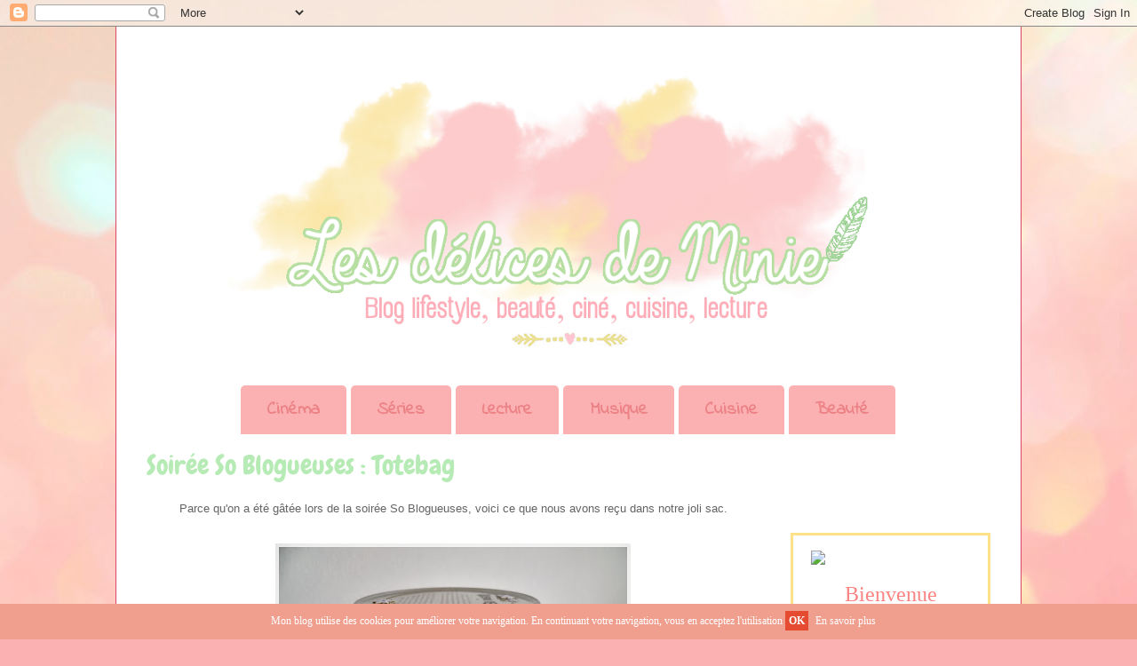

--- FILE ---
content_type: text/html; charset=UTF-8
request_url: https://delicesdeminie.blogspot.com/2013/09/soiree-so-blogueuses-totebag.html
body_size: 21104
content:
<!DOCTYPE html>
<html class='v2' dir='ltr' xmlns='http://www.w3.org/1999/xhtml' xmlns:b='http://www.google.com/2005/gml/b' xmlns:data='http://www.google.com/2005/gml/data' xmlns:expr='http://www.google.com/2005/gml/expr'>
<head>
<link href='https://www.blogger.com/static/v1/widgets/335934321-css_bundle_v2.css' rel='stylesheet' type='text/css'/>
<meta content='width=1100' name='viewport'/>
<meta content='text/html; charset=UTF-8' http-equiv='Content-Type'/>
<meta content='blogger' name='generator'/>
<link href='https://delicesdeminie.blogspot.com/favicon.ico' rel='icon' type='image/x-icon'/>
<link href='http://delicesdeminie.blogspot.com/2013/09/soiree-so-blogueuses-totebag.html' rel='canonical'/>
<link rel="alternate" type="application/atom+xml" title="Les Délices de Minie - Atom" href="https://delicesdeminie.blogspot.com/feeds/posts/default" />
<link rel="alternate" type="application/rss+xml" title="Les Délices de Minie - RSS" href="https://delicesdeminie.blogspot.com/feeds/posts/default?alt=rss" />
<link rel="service.post" type="application/atom+xml" title="Les Délices de Minie - Atom" href="https://www.blogger.com/feeds/392578140035561709/posts/default" />

<link rel="alternate" type="application/atom+xml" title="Les Délices de Minie - Atom" href="https://delicesdeminie.blogspot.com/feeds/6575690512873748299/comments/default" />
<!--Can't find substitution for tag [blog.ieCssRetrofitLinks]-->
<link href='https://blogger.googleusercontent.com/img/b/R29vZ2xl/AVvXsEiY8Qln7QBJBAKgtJYSwpjTDisb7FT-jsBcP_hKdRlH8U5oK2yofeiu2R3uWPFSybLLo-38Z6m5Bb6Lu0BznGEQEEMA8_Ijh7Zpydvqq-uBREy5m2fvj7DJtA9coEpbdwZOabwdSJ62iWKL/s400/P1070369.JPG' rel='image_src'/>
<meta content='http://delicesdeminie.blogspot.com/2013/09/soiree-so-blogueuses-totebag.html' property='og:url'/>
<meta content='Soirée So Blogueuses : Totebag' property='og:title'/>
<meta content=' Parce qu&#39;on a été gâtée lors de la soirée So Blogueuses, voici ce que nous avons reçu dans notre joli sac.      Une petite boîte de  BB DET...' property='og:description'/>
<meta content='https://blogger.googleusercontent.com/img/b/R29vZ2xl/AVvXsEiY8Qln7QBJBAKgtJYSwpjTDisb7FT-jsBcP_hKdRlH8U5oK2yofeiu2R3uWPFSybLLo-38Z6m5Bb6Lu0BznGEQEEMA8_Ijh7Zpydvqq-uBREy5m2fvj7DJtA9coEpbdwZOabwdSJ62iWKL/w1200-h630-p-k-no-nu/P1070369.JPG' property='og:image'/>
<title>Les Délices de Minie: Soirée So Blogueuses : Totebag</title>
<style type='text/css'>@font-face{font-family:'Chewy';font-style:normal;font-weight:400;font-display:swap;src:url(//fonts.gstatic.com/s/chewy/v18/uK_94ruUb-k-wn52KjI9OPec.woff2)format('woff2');unicode-range:U+0000-00FF,U+0131,U+0152-0153,U+02BB-02BC,U+02C6,U+02DA,U+02DC,U+0304,U+0308,U+0329,U+2000-206F,U+20AC,U+2122,U+2191,U+2193,U+2212,U+2215,U+FEFF,U+FFFD;}@font-face{font-family:'Indie Flower';font-style:normal;font-weight:400;font-display:swap;src:url(//fonts.gstatic.com/s/indieflower/v24/m8JVjfNVeKWVnh3QMuKkFcZVZ0uH99GUDs4k.woff2)format('woff2');unicode-range:U+0100-02BA,U+02BD-02C5,U+02C7-02CC,U+02CE-02D7,U+02DD-02FF,U+0304,U+0308,U+0329,U+1D00-1DBF,U+1E00-1E9F,U+1EF2-1EFF,U+2020,U+20A0-20AB,U+20AD-20C0,U+2113,U+2C60-2C7F,U+A720-A7FF;}@font-face{font-family:'Indie Flower';font-style:normal;font-weight:400;font-display:swap;src:url(//fonts.gstatic.com/s/indieflower/v24/m8JVjfNVeKWVnh3QMuKkFcZVaUuH99GUDg.woff2)format('woff2');unicode-range:U+0000-00FF,U+0131,U+0152-0153,U+02BB-02BC,U+02C6,U+02DA,U+02DC,U+0304,U+0308,U+0329,U+2000-206F,U+20AC,U+2122,U+2191,U+2193,U+2212,U+2215,U+FEFF,U+FFFD;}</style>
<style id='page-skin-1' type='text/css'><!--
/*
-----------------------------------------------
Blogger Template Style
Name:     Ethereal
Designer: Jason Morrow
URL:      jasonmorrow.etsy.com
----------------------------------------------- */
/* Variable definitions
====================
<Variable name="keycolor" description="Main Color" type="color" default="#000000"/>
<Group description="Body Text" selector="body">
<Variable name="body.font" description="Font" type="font"
default="normal normal 13px Arial, Tahoma, Helvetica, FreeSans, sans-serif"/>
<Variable name="body.text.color" description="Text Color" type="color" default="#666666"/>
</Group>
<Group description="Background" selector=".body-fauxcolumns-outer">
<Variable name="body.background.color" description="Outer Background" type="color" default="#fb5e53"/>
<Variable name="content.background.color" description="Main Background" type="color" default="#ffffff"/>
<Variable name="body.border.color" description="Border Color" type="color" default="#fb5e53"/>
</Group>
<Group description="Links" selector=".main-inner">
<Variable name="link.color" description="Link Color" type="color" default="#2198a6"/>
<Variable name="link.visited.color" description="Visited Color" type="color" default="#4d469c"/>
<Variable name="link.hover.color" description="Hover Color" type="color" default="#35cc9e"/>
</Group>
<Group description="Blog Title" selector=".header h1">
<Variable name="header.font" description="Font" type="font"
default="normal normal 60px Times, 'Times New Roman', FreeSerif, serif"/>
<Variable name="header.text.color" description="Text Color" type="color" default="#ff8b8b"/>
</Group>
<Group description="Blog Description" selector=".header .description">
<Variable name="description.text.color" description="Description Color" type="color"
default="#666666"/>
</Group>
<Group description="Tabs Text" selector=".tabs-inner .widget li a">
<Variable name="tabs.font" description="Font" type="font"
default="normal normal 12px Arial, Tahoma, Helvetica, FreeSans, sans-serif"/>
<Variable name="tabs.selected.text.color" description="Selected Color" type="color" default="#ffffff"/>
<Variable name="tabs.text.color" description="Text Color" type="color" default="#646464"/>
</Group>
<Group description="Tabs Background" selector=".tabs-outer .PageList">
<Variable name="tabs.selected.background.color" description="Selected Color" type="color" default="#ffa183"/>
<Variable name="tabs.background.color" description="Background Color" type="color" default="#ffdfc7"/>
<Variable name="tabs.border.bevel.color" description="Bevel Color" type="color" default="#fb5e53"/>
</Group>
<Group description="Post Title" selector="h3.post-title, h4, h3.post-title a">
<Variable name="post.title.font" description="Font" type="font"
default="normal normal 24px Times, Times New Roman, serif"/>
<Variable name="post.title.text.color" description="Text Color" type="color" default="#2198a6"/>
</Group>
<Group description="Gadget Title" selector="h2">
<Variable name="widget.title.font" description="Title Font" type="font"
default="normal bold 12px Arial, Tahoma, Helvetica, FreeSans, sans-serif"/>
<Variable name="widget.title.text.color" description="Text Color" type="color" default="#646464"/>
<Variable name="widget.title.border.bevel.color" description="Bevel Color" type="color" default="#dbdbdb"/>
</Group>
<Group description="Accents" selector=".main-inner .widget">
<Variable name="widget.alternate.text.color" description="Alternate Color" type="color" default="#cccccc"/>
<Variable name="widget.border.bevel.color" description="Bevel Color" type="color" default="#dbdbdb"/>
</Group>
<Variable name="body.background" description="Body Background" type="background"
color="#e2254e" default="$(color) none repeat-x scroll top left"/>
<Variable name="body.background.gradient" description="Body Gradient Cap" type="url"
default="none"/>
<Variable name="body.background.imageBorder" description="Body Image Border" type="url"
default="none"/>
<Variable name="body.background.imageBorder.position.left" description="Body Image Border Left" type="length"
default="0" min="0" max="20px"/>
<Variable name="body.background.imageBorder.position.right" description="Body Image Border Right" type="length"
default="0" min="0" max="20px"/>
<Variable name="header.background.gradient" description="Header Background Gradient" type="url" default="none"/>
<Variable name="content.background.gradient" description="Content Gradient" type="url" default="none"/>
<Variable name="link.decoration" description="Link Decoration" type="string" default="none"/>
<Variable name="link.visited.decoration" description="Link Visited Decoration" type="string" default="none"/>
<Variable name="link.hover.decoration" description="Link Hover Decoration" type="string" default="underline"/>
<Variable name="widget.padding.top" description="Widget Padding Top" type="length" default="15px" min="0" max="100px"/>
<Variable name="date.space" description="Date Space" type="length" default="15px" min="0" max="100px"/>
<Variable name="post.first.padding.top" description="First Post Padding Top" type="length" default="0" min="0" max="100px"/>
<Variable name="mobile.background.overlay" description="Mobile Background Overlay" type="string" default=""/>
<Variable name="mobile.background.size" description="Mobile Background Size" type="string" default="auto"/>
<Variable name="startSide" description="Side where text starts in blog language" type="automatic" default="left"/>
<Variable name="endSide" description="Side where text ends in blog language" type="automatic" default="right"/>
*/
/* Content
----------------------------------------------- */
body {
font: normal normal 13px Arial, Tahoma, Helvetica, FreeSans, sans-serif;
color: #646464;
background: #fbb1b2 url(//themes.googleusercontent.com/image?id=1IgO1wWgj0K_rUZAoQza9BXyXF8I_PEFrP-DP9u0fUqePLlRNOTLtrSyYQglz9OZfPNqD) repeat fixed top center /* Credit: merrymoonmary (http://www.istockphoto.com/googleimages.php?id=10989085&platform=blogger) */;
}
html body .content-outer {
min-width: 0;
max-width: 100%;
width: 100%;
}
a:link {
text-decoration: none;
color: #35cc9e;
}
a:visited {
text-decoration: none;
color: #35cc9e;
}
a:hover {
text-decoration: underline;
color: #35cc9e;
}
.main-inner {
padding-top: 15px;
}
.body-fauxcolumn-outer {
background: transparent none repeat-x scroll top center;
}
.content-fauxcolumns .fauxcolumn-inner {
background: #ffffff none repeat-x scroll top left;
border-left: 1px solid #d74a62;
border-right: 1px solid #d74a62;
}
/* Flexible Background
----------------------------------------------- */
.content-fauxcolumn-outer .fauxborder-left {
width: 100%;
padding-left: 0;
margin-left: -0;
background-color: transparent;
background-image: none;
background-repeat: no-repeat;
background-position: left top;
}
.content-fauxcolumn-outer .fauxborder-right {
margin-right: -0;
width: 0;
background-color: transparent;
background-image: none;
background-repeat: no-repeat;
background-position: right top;
}
/* Columns
----------------------------------------------- */
.content-inner {
padding: 0;
}
/* Header
----------------------------------------------- */
.header-inner {
padding: 27px 0 3px;
}
.header-inner .section {
margin: 0 35px;
}
.Header h1 {
font: normal normal 60px Times, 'Times New Roman', FreeSerif, serif;
color: #fbb1b2;
}
.Header h1 a {
color: #fbb1b2;
}
.Header .description {
font-size: 115%;
color: #646464;
}
.header-inner .Header .titlewrapper,
.header-inner .Header .descriptionwrapper {
padding-left: 0;
padding-right: 0;
margin-bottom: 0;
}
/* Tabs
----------------------------------------------- */
.tabs-outer {
position: relative;
background: transparent;
}
.tabs-cap-top, .tabs-cap-bottom {
position: absolute;
width: 100%;
}
.tabs-cap-bottom {
bottom: 0;
}
.tabs-inner {
padding: 0;
}
.tabs-inner .section {
margin: 0 35px;
}
*+html body .tabs-inner .widget li {
padding: 1px;
}
.PageList {
border-bottom: 1px solid #ffffff;
}
.tabs-inner .widget li.selected a,
.tabs-inner .widget li a:hover {
position: relative;
-moz-border-radius-topleft: 5px;
-moz-border-radius-topright: 5px;
-webkit-border-top-left-radius: 5px;
-webkit-border-top-right-radius: 5px;
-goog-ms-border-top-left-radius: 5px;
-goog-ms-border-top-right-radius: 5px;
border-top-left-radius: 5px;
border-top-right-radius: 5px;
background: #fbb1b2 none ;
color: #fb8c8d;
}
.tabs-inner .widget li a {
display: inline-block;
margin: 0;
margin-right: 1px;
padding: .65em 1.5em;
font: normal bold 20px Indie Flower;
color: #ec8286;
background-color: #fbb1b2;
-moz-border-radius-topleft: 5px;
-moz-border-radius-topright: 5px;
-webkit-border-top-left-radius: 5px;
-webkit-border-top-right-radius: 5px;
-goog-ms-border-top-left-radius: 5px;
-goog-ms-border-top-right-radius: 5px;
border-top-left-radius: 5px;
border-top-right-radius: 5px;
}
/* Centrer la Barre de Navigation */
.tabs .widget li, .tabs .widget li {
display: inline;
float: none;
}
/* Fond et Bordure de la Barre de Navigation */
.tabs-inner .widget ul {
text-align: center;
}
/* Headings
----------------------------------------------- */
h2 {
font: normal bold 12px Verdana, Geneva, sans-serif;
color: #646464;
}
/* Widgets
----------------------------------------------- */
.main-inner .column-left-inner {
padding: 0 0 0 20px;
}
.main-inner .column-left-inner .section {
margin-right: 0;
}
.main-inner .column-right-inner {
padding: 0 20px 0 0;
}
.main-inner .column-right-inner .section {
margin-left: 0;
}
.main-inner .section {
padding: 0;
}
.main-inner .widget {
padding: 0 0 15px;
margin: 20px 0;
border-bottom: 1px solid #f8f8f8;
}
.main-inner .widget h2 {
margin: 0;
padding: .6em 0 .5em;
}
.footer-inner .widget h2 {
padding: 0 0 .4em;
}
.main-inner .widget h2 + div, .footer-inner .widget h2 + div {
padding-top: 15px;
}
.main-inner .widget .widget-content {
margin: 0;
padding: 15px 0 0;
}
.main-inner .widget ul, .main-inner .widget #ArchiveList ul.flat {
margin: -15px -15px -15px;
padding: 0;
list-style: none;
}
.main-inner .sidebar .widget h2 {
border-bottom: 1px solid transparent;
}
.main-inner .widget #ArchiveList {
margin: -15px 0 0;
}
.main-inner .widget ul li, .main-inner .widget #ArchiveList ul.flat li {
padding: .5em 15px;
text-indent: 0;
}
.main-inner .widget #ArchiveList ul li {
padding-top: .25em;
padding-bottom: .25em;
}
.main-inner .widget ul li:first-child, .main-inner .widget #ArchiveList ul.flat li:first-child {
border-top: none;
}
.main-inner .widget ul li:last-child, .main-inner .widget #ArchiveList ul.flat li:last-child {
border-bottom: none;
}
.main-inner .widget .post-body ul {
padding: 0 2.5em;
margin: .5em 0;
list-style: disc;
}
.main-inner .widget .post-body ul li {
padding: 0.25em 0;
margin-bottom: .25em;
color: #646464;
border: none;
}
.footer-inner .widget ul {
padding: 0;
list-style: none;
}
.widget .zippy {
color: #646464;
}
/* Posts
----------------------------------------------- */
.main.section {
margin: 0 20px;
}
body .main-inner .Blog {
padding: 0;
background-color: transparent;
border: none;
}
.main-inner .widget h2.date-header {
border-bottom: 1px solid transparent;
}
.date-outer {
position: relative;
margin: 15px 0 20px;
}
.date-outer:first-child {
margin-top: 0;
}
.date-posts {
clear: both;
}
.post-outer, .inline-ad {
border-bottom: 1px solid #f8f8f8;
padding: 30px 0;
}
.post-outer {
padding-bottom: 10px;
}
.post-outer:first-child {
padding-top: 0;
border-top: none;
}
.post-outer:last-child, .inline-ad:last-child {
border-bottom: none;
}
.post-body img {
padding: 8px;
}
h3.post-title, h4 {
font: normal normal 30px Chewy;
color: #b7ebb6;
}
h3.post-title a {
font: normal normal 30px Chewy;
color: #b7ebb6;
text-decoration: none;
}
h3.post-title a:hover {
color: #35cc9e;
text-decoration: underline;
}
.post-header {
margin: 0 0 1.5em;
}
.post-body {
line-height: 1.4;
}
.post-footer {
margin: 1.5em 0 0;
}
#blog-pager {
padding: 15px;
}
.blog-feeds, .post-feeds {
margin: 1em 0;
text-align: center;
}
.post-outer .comments {
margin-top: 2em;
}
/* Comments
----------------------------------------------- */
.comments .comments-content .icon.blog-author {
background-repeat: no-repeat;
background-image: url([data-uri]);
}
.comments .comments-content .loadmore a {
background: #ffffff none repeat-x scroll top left;
}
.comments .comments-content .loadmore a {
border-top: 1px solid transparent;
border-bottom: 1px solid transparent;
}
.comments .comment-thread.inline-thread {
background: #ffffff none repeat-x scroll top left;
}
.comments .continue {
border-top: 2px solid transparent;
}
/* Footer
----------------------------------------------- */
.footer-inner {
padding: 30px 0;
overflow: hidden;
}
/* Mobile
----------------------------------------------- */
body.mobile  {
background-size: auto
}
.mobile .body-fauxcolumn-outer {
background: ;
}
.mobile .content-fauxcolumns .fauxcolumn-inner {
opacity: 0.75;
}
.mobile .content-fauxcolumn-outer .fauxborder-right {
margin-right: 0;
}
.mobile-link-button {
background-color: #fbb1b2;
}
.mobile-link-button a:link, .mobile-link-button a:visited {
color: #fb8c8d;
}
.mobile-index-contents {
color: #444444;
}
.mobile .body-fauxcolumn-outer {
background-size: 100% auto;
}
.mobile .mobile-date-outer {
border-bottom: transparent;
}
.mobile .PageList {
border-bottom: none;
}
.mobile .tabs-inner .section {
margin: 0;
}
.mobile .tabs-inner .PageList .widget-content {
background: #fbb1b2 none;
color: #fb8c8d;
}
.mobile .tabs-inner .PageList .widget-content .pagelist-arrow {
border-left: 1px solid #fb8c8d;
}
.mobile .footer-inner {
overflow: visible;
}
body.mobile .AdSense {
margin: 0 -10px;
}

--></style>
<style id='template-skin-1' type='text/css'><!--
body {
min-width: 1020px;
}
.content-outer, .content-fauxcolumn-outer, .region-inner {
min-width: 1020px;
max-width: 1020px;
_width: 1020px;
}
.main-inner .columns {
padding-left: 0px;
padding-right: 260px;
}
.main-inner .fauxcolumn-center-outer {
left: 0px;
right: 260px;
/* IE6 does not respect left and right together */
_width: expression(this.parentNode.offsetWidth -
parseInt("0px") -
parseInt("260px") + 'px');
}
.main-inner .fauxcolumn-left-outer {
width: 0px;
}
.main-inner .fauxcolumn-right-outer {
width: 260px;
}
.main-inner .column-left-outer {
width: 0px;
right: 100%;
margin-left: -0px;
}
.main-inner .column-right-outer {
width: 260px;
margin-right: -260px;
}
#layout {
min-width: 0;
}
#layout .content-outer {
min-width: 0;
width: 800px;
}
#layout .region-inner {
min-width: 0;
width: auto;
}
--></style>
<link href='https://www.blogger.com/dyn-css/authorization.css?targetBlogID=392578140035561709&amp;zx=ff08f374-634c-47a7-b8b5-d40c41bef64f' media='none' onload='if(media!=&#39;all&#39;)media=&#39;all&#39;' rel='stylesheet'/><noscript><link href='https://www.blogger.com/dyn-css/authorization.css?targetBlogID=392578140035561709&amp;zx=ff08f374-634c-47a7-b8b5-d40c41bef64f' rel='stylesheet'/></noscript>
<meta name='google-adsense-platform-account' content='ca-host-pub-1556223355139109'/>
<meta name='google-adsense-platform-domain' content='blogspot.com'/>

</head>
<body class='loading'>
<div class='navbar section' id='navbar'><div class='widget Navbar' data-version='1' id='Navbar1'><script type="text/javascript">
    function setAttributeOnload(object, attribute, val) {
      if(window.addEventListener) {
        window.addEventListener('load',
          function(){ object[attribute] = val; }, false);
      } else {
        window.attachEvent('onload', function(){ object[attribute] = val; });
      }
    }
  </script>
<div id="navbar-iframe-container"></div>
<script type="text/javascript" src="https://apis.google.com/js/platform.js"></script>
<script type="text/javascript">
      gapi.load("gapi.iframes:gapi.iframes.style.bubble", function() {
        if (gapi.iframes && gapi.iframes.getContext) {
          gapi.iframes.getContext().openChild({
              url: 'https://www.blogger.com/navbar/392578140035561709?po\x3d6575690512873748299\x26origin\x3dhttps://delicesdeminie.blogspot.com',
              where: document.getElementById("navbar-iframe-container"),
              id: "navbar-iframe"
          });
        }
      });
    </script><script type="text/javascript">
(function() {
var script = document.createElement('script');
script.type = 'text/javascript';
script.src = '//pagead2.googlesyndication.com/pagead/js/google_top_exp.js';
var head = document.getElementsByTagName('head')[0];
if (head) {
head.appendChild(script);
}})();
</script>
</div></div>
<div class='body-fauxcolumns'>
<div class='fauxcolumn-outer body-fauxcolumn-outer'>
<div class='cap-top'>
<div class='cap-left'></div>
<div class='cap-right'></div>
</div>
<div class='fauxborder-left'>
<div class='fauxborder-right'></div>
<div class='fauxcolumn-inner'>
</div>
</div>
<div class='cap-bottom'>
<div class='cap-left'></div>
<div class='cap-right'></div>
</div>
</div>
</div>
<div class='content'>
<div class='content-fauxcolumns'>
<div class='fauxcolumn-outer content-fauxcolumn-outer'>
<div class='cap-top'>
<div class='cap-left'></div>
<div class='cap-right'></div>
</div>
<div class='fauxborder-left'>
<div class='fauxborder-right'></div>
<div class='fauxcolumn-inner'>
</div>
</div>
<div class='cap-bottom'>
<div class='cap-left'></div>
<div class='cap-right'></div>
</div>
</div>
</div>
<div class='content-outer'>
<div class='content-cap-top cap-top'>
<div class='cap-left'></div>
<div class='cap-right'></div>
</div>
<div class='fauxborder-left content-fauxborder-left'>
<div class='fauxborder-right content-fauxborder-right'></div>
<div class='content-inner'>
<header>
<div class='header-outer'>
<div class='header-cap-top cap-top'>
<div class='cap-left'></div>
<div class='cap-right'></div>
</div>
<div class='fauxborder-left header-fauxborder-left'>
<div class='fauxborder-right header-fauxborder-right'></div>
<div class='region-inner header-inner'>
<div class='header section' id='header'><div class='widget Header' data-version='1' id='Header1'>
<div id='header-inner'>
<a href='https://delicesdeminie.blogspot.com/' style='display: block'>
<img alt='Les Délices de Minie' height='374px; ' id='Header1_headerimg' src='https://blogger.googleusercontent.com/img/b/R29vZ2xl/AVvXsEgOlvc-58AD-W6kZUUeIqlXi-fff6j7ofbzt2W-GmfrJVM2ZcEB8c7n8F-L3p824waS8WT8XK8KiOjYX2MbJKWFNtjvFthvKEN05wKjRBPiJ6exYxEC-wkQs__aMcjZlB0Pvvi2T7DdKNwE/s950/delicesdeminie+nouvelle+banni%25C3%25A8re.png' style='display: block' width='950px; '/>
</a>
</div>
</div></div>
</div>
</div>
<div class='header-cap-bottom cap-bottom'>
<div class='cap-left'></div>
<div class='cap-right'></div>
</div>
</div>
</header>
<div class='tabs-outer'>
<div class='tabs-cap-top cap-top'>
<div class='cap-left'></div>
<div class='cap-right'></div>
</div>
<div class='fauxborder-left tabs-fauxborder-left'>
<div class='fauxborder-right tabs-fauxborder-right'></div>
<div class='region-inner tabs-inner'>
<div class='tabs section' id='crosscol'><div class='widget PageList' data-version='1' id='PageList1'>
<div class='widget-content'>
<ul>
<li>
<a href='http://delicesdeminie.blogspot.fr/search/label/Cin%C3%A9ma'>Cinéma</a>
</li>
<li>
<a href='http://delicesdeminie.blogspot.fr/search/label/S%C3%A9ries'>Séries</a>
</li>
<li>
<a href='http://delicesdeminie.blogspot.fr/search/label/Lecture'>Lecture</a>
</li>
<li>
<a href='http://delicesdeminie.blogspot.fr/search/label/Musique'>Musique</a>
</li>
<li>
<a href='http://delicesdeminie.blogspot.fr/search/label/Cuisine'>Cuisine</a>
</li>
<li>
<a href='http://delicesdeminie.blogspot.fr/search/label/beaut%C3%A9'>Beauté</a>
</li>
</ul>
<div class='clear'></div>
</div>
</div></div>
<div class='tabs no-items section' id='crosscol-overflow'></div>
</div>
</div>
<div class='tabs-cap-bottom cap-bottom'>
<div class='cap-left'></div>
<div class='cap-right'></div>
</div>
</div>
<div class='main-outer'>
<div class='main-cap-top cap-top'>
<div class='cap-left'></div>
<div class='cap-right'></div>
</div>
<div class='fauxborder-left main-fauxborder-left'>
<div class='fauxborder-right main-fauxborder-right'></div>
<div class='region-inner main-inner'>
<div class='columns fauxcolumns'>
<div class='fauxcolumn-outer fauxcolumn-center-outer'>
<div class='cap-top'>
<div class='cap-left'></div>
<div class='cap-right'></div>
</div>
<div class='fauxborder-left'>
<div class='fauxborder-right'></div>
<div class='fauxcolumn-inner'>
</div>
</div>
<div class='cap-bottom'>
<div class='cap-left'></div>
<div class='cap-right'></div>
</div>
</div>
<div class='fauxcolumn-outer fauxcolumn-left-outer'>
<div class='cap-top'>
<div class='cap-left'></div>
<div class='cap-right'></div>
</div>
<div class='fauxborder-left'>
<div class='fauxborder-right'></div>
<div class='fauxcolumn-inner'>
</div>
</div>
<div class='cap-bottom'>
<div class='cap-left'></div>
<div class='cap-right'></div>
</div>
</div>
<div class='fauxcolumn-outer fauxcolumn-right-outer'>
<div class='cap-top'>
<div class='cap-left'></div>
<div class='cap-right'></div>
</div>
<div class='fauxborder-left'>
<div class='fauxborder-right'></div>
<div class='fauxcolumn-inner'>
</div>
</div>
<div class='cap-bottom'>
<div class='cap-left'></div>
<div class='cap-right'></div>
</div>
</div>
<!-- corrects IE6 width calculation -->
<div class='columns-inner'>
<div class='column-center-outer'>
<div class='column-center-inner'>
<div class='main section' id='main'><div class='widget Blog' data-version='1' id='Blog1'>
<div class='blog-posts hfeed'>

          <div class="date-outer">
        

          <div class="date-posts">
        
<div class='post-outer'>
<div class='post hentry' itemprop='blogPost' itemscope='itemscope' itemtype='http://schema.org/BlogPosting'>
<meta content='https://blogger.googleusercontent.com/img/b/R29vZ2xl/AVvXsEiY8Qln7QBJBAKgtJYSwpjTDisb7FT-jsBcP_hKdRlH8U5oK2yofeiu2R3uWPFSybLLo-38Z6m5Bb6Lu0BznGEQEEMA8_Ijh7Zpydvqq-uBREy5m2fvj7DJtA9coEpbdwZOabwdSJ62iWKL/s400/P1070369.JPG' itemprop='image_url'/>
<meta content='392578140035561709' itemprop='blogId'/>
<meta content='6575690512873748299' itemprop='postId'/>
<a name='6575690512873748299'></a>
<h3 class='post-title entry-title' itemprop='name'>
Soirée So Blogueuses : Totebag
</h3>
<div class='post-header'>
<div class='post-header-line-1'></div>
</div>
<div class='post-body entry-content' id='post-body-6575690512873748299' itemprop='description articleBody'>
<div style="text-align: center;">
Parce qu'on a été gâtée lors de la soirée So Blogueuses, voici ce que nous avons reçu dans notre joli sac.</div>
<div style="text-align: center;">
<br /></div>
<table align="center" cellpadding="0" cellspacing="0" class="tr-caption-container" style="margin-left: auto; margin-right: auto; text-align: center;"><tbody>
<tr><td style="text-align: center;"><a href="https://blogger.googleusercontent.com/img/b/R29vZ2xl/AVvXsEiY8Qln7QBJBAKgtJYSwpjTDisb7FT-jsBcP_hKdRlH8U5oK2yofeiu2R3uWPFSybLLo-38Z6m5Bb6Lu0BznGEQEEMA8_Ijh7Zpydvqq-uBREy5m2fvj7DJtA9coEpbdwZOabwdSJ62iWKL/s1600/P1070369.JPG" imageanchor="1" style="margin-left: auto; margin-right: auto;"><img border="0" height="300" src="https://blogger.googleusercontent.com/img/b/R29vZ2xl/AVvXsEiY8Qln7QBJBAKgtJYSwpjTDisb7FT-jsBcP_hKdRlH8U5oK2yofeiu2R3uWPFSybLLo-38Z6m5Bb6Lu0BznGEQEEMA8_Ijh7Zpydvqq-uBREy5m2fvj7DJtA9coEpbdwZOabwdSJ62iWKL/s400/P1070369.JPG" width="400" /></a></td></tr>
<tr><td class="tr-caption" style="text-align: center;"><span style="font-size: small;">Une petite boîte de<b> BB DETOX</b>, j'ai hâte de le goûter mais il me faut une cuillère à thé !</span></td></tr>
</tbody></table>
<table align="center" cellpadding="0" cellspacing="0" class="tr-caption-container" style="margin-left: auto; margin-right: auto; text-align: center;"><tbody>
<tr><td style="text-align: center;"><a href="https://blogger.googleusercontent.com/img/b/R29vZ2xl/AVvXsEh7AnO_AAGerwRY0y8gWr3UgkNrytgDWysYjSEvjNbsvwPL7ne62nNrGRGdnnBHNTLpRUeLt3fPTY0zKW8cY3AY5DUBB72uWOcQSP86sLL5vOEhByy71p1qIs4N1og-EvmmEiIky55x5rlu/s1600/P1070370.JPG" imageanchor="1" style="margin-left: auto; margin-right: auto;"><img border="0" height="300" src="https://blogger.googleusercontent.com/img/b/R29vZ2xl/AVvXsEh7AnO_AAGerwRY0y8gWr3UgkNrytgDWysYjSEvjNbsvwPL7ne62nNrGRGdnnBHNTLpRUeLt3fPTY0zKW8cY3AY5DUBB72uWOcQSP86sLL5vOEhByy71p1qIs4N1og-EvmmEiIky55x5rlu/s400/P1070370.JPG" width="400" /></a></td></tr>
<tr><td class="tr-caption" style="text-align: center;"><div style="text-align: justify;">
<span style="font-size: small;">Deux minis vernis <b>Essie</b>, j'aime beaucoup les deux teintes ! Un lait corporel, je ne l'ai pas encore ouvert :) et j'ai gagné un stick à lèvre sur le stand Yelp, il sent terriblement bon les fruits de la passion, on dirait du bonbon</span></div>
</td></tr>
</tbody></table>
<table align="center" cellpadding="0" cellspacing="0" class="tr-caption-container" style="margin-left: auto; margin-right: auto; text-align: center;"><tbody>
<tr><td style="text-align: center;"><a href="https://blogger.googleusercontent.com/img/b/R29vZ2xl/AVvXsEh1LC681JD4gPYIqO_ZRA5hp5OMKnm0sq0LMKo5R19AhU-kXIXSEczvH9HpaVA1qBh76QbIR2jfeubGULf9dK8311CW_HADcAxKH_zdKVSt9welLSKSfCU2iFryqLPcQhLrAUOEcxfzVcVA/s1600/P1070372.JPG" imageanchor="1" style="margin-left: auto; margin-right: auto;"><img border="0" height="300" src="https://blogger.googleusercontent.com/img/b/R29vZ2xl/AVvXsEh1LC681JD4gPYIqO_ZRA5hp5OMKnm0sq0LMKo5R19AhU-kXIXSEczvH9HpaVA1qBh76QbIR2jfeubGULf9dK8311CW_HADcAxKH_zdKVSt9welLSKSfCU2iFryqLPcQhLrAUOEcxfzVcVA/s400/P1070372.JPG" width="400" /></a></td></tr>
<tr><td class="tr-caption" style="text-align: center;"><span style="font-size: small;">Une bague en cuir<b> Oliv.B</b>, un joli bracelet qui est à mon poignée et le bracelet que l'on a fabriqué lors de la soirée.</span><br />
<br />
<div class="separator" style="clear: both; text-align: center;">
<a href="https://blogger.googleusercontent.com/img/b/R29vZ2xl/AVvXsEiRtBmvIJ6DyNA_Q1-C_IIpkozPbnDrYwWkSG9uD4_SbpUzYQP3c_YrcoPpGb5DJiujo46STAhqHQcIKSV4HPTvsALfsQcOvE21mjNy0wvRFyFCCtsmAFOryRreLVBosvr-1eQ9SI4McLGW/s1600/P1070373.JPG" imageanchor="1" style="margin-left: 1em; margin-right: 1em;"><img border="0" height="400" src="https://blogger.googleusercontent.com/img/b/R29vZ2xl/AVvXsEiRtBmvIJ6DyNA_Q1-C_IIpkozPbnDrYwWkSG9uD4_SbpUzYQP3c_YrcoPpGb5DJiujo46STAhqHQcIKSV4HPTvsALfsQcOvE21mjNy0wvRFyFCCtsmAFOryRreLVBosvr-1eQ9SI4McLGW/s400/P1070373.JPG" width="300" /></a></div>
<div class="separator" style="clear: both; text-align: justify;">
<span style="font-size: small;">Un jus de grenade à l'hibiscus, autant vous dire que je ne sais pas quoi en faire mais je trouverai bien quelqu'un qui goûtera et aimera probablement ^^ Des bonbons à la violette : idem malheureusement je déteste tout ce qui est à base de violette (parfum, bonbons...) et un petit shoot pris sur le stand <b>YELP </b>(même si je ne bois pas il est tout mimi et j'aime bien les petits souvenirs comme ça ^^)</span></div>
<br />
<div class="separator" style="clear: both; text-align: center;">
<a href="https://blogger.googleusercontent.com/img/b/R29vZ2xl/AVvXsEgHdM2cKLu4LyHd49FMF0NtQJUfaMR5dxrAAiy6xLCAUL5QYIwX8gARc4eKSJfej2SsY4kJTFHoWjPLVBEe6byNCo3vcvLXmPfEgTnK00TAy5BlN7Mj_ycVjhJOz_FinKhc2XsZSBh8pmkd/s1600/P1070375.JPG" imageanchor="1" style="margin-left: 1em; margin-right: 1em;"><img border="0" height="300" src="https://blogger.googleusercontent.com/img/b/R29vZ2xl/AVvXsEgHdM2cKLu4LyHd49FMF0NtQJUfaMR5dxrAAiy6xLCAUL5QYIwX8gARc4eKSJfej2SsY4kJTFHoWjPLVBEe6byNCo3vcvLXmPfEgTnK00TAy5BlN7Mj_ycVjhJOz_FinKhc2XsZSBh8pmkd/s400/P1070375.JPG" width="400" /></a></div>
<div class="separator" style="clear: both; text-align: justify;">
<span style="font-size: small;">Mon badge de la soirée, une étiquette pour bagage, et un badge<b> overblog</b> si l'on veut changer de plateforme, nous deviendrons VIP (je ne sais pas du tout de quels avantages ils parlent mais honnêtement je ne souhaite pas une seconde changer de plateforme, je me plais sur Blogger, je vais bientôt recevoir mes cartes de visite [oui oui moi aussi je vais me la péter :p je blague mais c'est plus pratique lors de soirées - genre je vais participer à tellement de soirée ! - ou autre ^^ j'en ai collecté quelques unes à la soirée]</span></div>
<div class="separator" style="clear: both; text-align: justify;">
<span style="font-size: small;"><br /></span></div>
<div class="separator" style="clear: both; text-align: justify;">
<span style="font-size: small;">Il y avait aussi un tas de papiers avec bons de réductions, une invitation pour faire le tour de la ville dans le bus, faut qu'on réserve avec chéri et surtout j'ai remporté un bon de<b> 200&#8364; </b>à utiliser sur le site <b>Thalasséo</b>, nous avons déjà fait notre choix mais il faut qu'on réserve rapidement, je veux y aller en octobre !</span></div>
<div class="separator" style="clear: both; text-align: center;">
<br /></div>
<div class="separator" style="clear: both; text-align: center;">
<span style="font-size: x-large;"><b>Encore merci pour cette soirée :)</b></span></div>
<br /></td></tr>
</tbody></table>
<br />
<div class="separator" style="clear: both; text-align: center;">
</div>
<br />
<div style='clear: both;'></div>
</div>
<div class='post-footer'>
<div class='post-footer-line post-footer-line-1'><span class='reaction-buttons'>
</span>
<span class='post-labels'>
Libellés :
<a href='https://delicesdeminie.blogspot.com/search/label/event' rel='tag'>event</a>
</span>
<span class='post-comment-link'>
</span>
<span class='post-author vcard'>
Publié par
<span class='fn' itemprop='author' itemscope='itemscope' itemtype='http://schema.org/Person'>
<meta content='https://www.blogger.com/profile/10178283243659345699' itemprop='url'/>
<a class='g-profile' href='https://www.blogger.com/profile/10178283243659345699' rel='author' title='author profile'>
<span itemprop='name'>Chroniques de Claire</span>
</a>
</span>
</span>
<span class='post-backlinks post-comment-link'>
</span>
<span class='post-icons'>
</span>
</div>
<div class='post-footer-line post-footer-line-2'><div class='post-share-buttons goog-inline-block'>
<a class='goog-inline-block share-button sb-email' href='https://www.blogger.com/share-post.g?blogID=392578140035561709&postID=6575690512873748299&target=email' target='_blank' title='Envoyer par e-mail'><span class='share-button-link-text'>Envoyer par e-mail</span></a><a class='goog-inline-block share-button sb-blog' href='https://www.blogger.com/share-post.g?blogID=392578140035561709&postID=6575690512873748299&target=blog' onclick='window.open(this.href, "_blank", "height=270,width=475"); return false;' target='_blank' title='BlogThis!'><span class='share-button-link-text'>BlogThis!</span></a><a class='goog-inline-block share-button sb-twitter' href='https://www.blogger.com/share-post.g?blogID=392578140035561709&postID=6575690512873748299&target=twitter' target='_blank' title='Partager sur X'><span class='share-button-link-text'>Partager sur X</span></a><a class='goog-inline-block share-button sb-facebook' href='https://www.blogger.com/share-post.g?blogID=392578140035561709&postID=6575690512873748299&target=facebook' onclick='window.open(this.href, "_blank", "height=430,width=640"); return false;' target='_blank' title='Partager sur Facebook'><span class='share-button-link-text'>Partager sur Facebook</span></a><a class='goog-inline-block share-button sb-pinterest' href='https://www.blogger.com/share-post.g?blogID=392578140035561709&postID=6575690512873748299&target=pinterest' target='_blank' title='Partager sur Pinterest'><span class='share-button-link-text'>Partager sur Pinterest</span></a>
</div>
</div>
<div class='post-footer-line post-footer-line-3'></div>
</div>
</div>
<div class='comments' id='comments'>
<a name='comments'></a>
<h4>12&#160;commentaires:</h4>
<div class='comments-content'>
<script async='async' src='' type='text/javascript'></script>
<script type='text/javascript'>
    (function() {
      var items = null;
      var msgs = null;
      var config = {};

// <![CDATA[
      var cursor = null;
      if (items && items.length > 0) {
        cursor = parseInt(items[items.length - 1].timestamp) + 1;
      }

      var bodyFromEntry = function(entry) {
        var text = (entry &&
                    ((entry.content && entry.content.$t) ||
                     (entry.summary && entry.summary.$t))) ||
            '';
        if (entry && entry.gd$extendedProperty) {
          for (var k in entry.gd$extendedProperty) {
            if (entry.gd$extendedProperty[k].name == 'blogger.contentRemoved') {
              return '<span class="deleted-comment">' + text + '</span>';
            }
          }
        }
        return text;
      }

      var parse = function(data) {
        cursor = null;
        var comments = [];
        if (data && data.feed && data.feed.entry) {
          for (var i = 0, entry; entry = data.feed.entry[i]; i++) {
            var comment = {};
            // comment ID, parsed out of the original id format
            var id = /blog-(\d+).post-(\d+)/.exec(entry.id.$t);
            comment.id = id ? id[2] : null;
            comment.body = bodyFromEntry(entry);
            comment.timestamp = Date.parse(entry.published.$t) + '';
            if (entry.author && entry.author.constructor === Array) {
              var auth = entry.author[0];
              if (auth) {
                comment.author = {
                  name: (auth.name ? auth.name.$t : undefined),
                  profileUrl: (auth.uri ? auth.uri.$t : undefined),
                  avatarUrl: (auth.gd$image ? auth.gd$image.src : undefined)
                };
              }
            }
            if (entry.link) {
              if (entry.link[2]) {
                comment.link = comment.permalink = entry.link[2].href;
              }
              if (entry.link[3]) {
                var pid = /.*comments\/default\/(\d+)\?.*/.exec(entry.link[3].href);
                if (pid && pid[1]) {
                  comment.parentId = pid[1];
                }
              }
            }
            comment.deleteclass = 'item-control blog-admin';
            if (entry.gd$extendedProperty) {
              for (var k in entry.gd$extendedProperty) {
                if (entry.gd$extendedProperty[k].name == 'blogger.itemClass') {
                  comment.deleteclass += ' ' + entry.gd$extendedProperty[k].value;
                } else if (entry.gd$extendedProperty[k].name == 'blogger.displayTime') {
                  comment.displayTime = entry.gd$extendedProperty[k].value;
                }
              }
            }
            comments.push(comment);
          }
        }
        return comments;
      };

      var paginator = function(callback) {
        if (hasMore()) {
          var url = config.feed + '?alt=json&v=2&orderby=published&reverse=false&max-results=50';
          if (cursor) {
            url += '&published-min=' + new Date(cursor).toISOString();
          }
          window.bloggercomments = function(data) {
            var parsed = parse(data);
            cursor = parsed.length < 50 ? null
                : parseInt(parsed[parsed.length - 1].timestamp) + 1
            callback(parsed);
            window.bloggercomments = null;
          }
          url += '&callback=bloggercomments';
          var script = document.createElement('script');
          script.type = 'text/javascript';
          script.src = url;
          document.getElementsByTagName('head')[0].appendChild(script);
        }
      };
      var hasMore = function() {
        return !!cursor;
      };
      var getMeta = function(key, comment) {
        if ('iswriter' == key) {
          var matches = !!comment.author
              && comment.author.name == config.authorName
              && comment.author.profileUrl == config.authorUrl;
          return matches ? 'true' : '';
        } else if ('deletelink' == key) {
          return config.baseUri + '/comment/delete/'
               + config.blogId + '/' + comment.id;
        } else if ('deleteclass' == key) {
          return comment.deleteclass;
        }
        return '';
      };

      var replybox = null;
      var replyUrlParts = null;
      var replyParent = undefined;

      var onReply = function(commentId, domId) {
        if (replybox == null) {
          // lazily cache replybox, and adjust to suit this style:
          replybox = document.getElementById('comment-editor');
          if (replybox != null) {
            replybox.height = '250px';
            replybox.style.display = 'block';
            replyUrlParts = replybox.src.split('#');
          }
        }
        if (replybox && (commentId !== replyParent)) {
          replybox.src = '';
          document.getElementById(domId).insertBefore(replybox, null);
          replybox.src = replyUrlParts[0]
              + (commentId ? '&parentID=' + commentId : '')
              + '#' + replyUrlParts[1];
          replyParent = commentId;
        }
      };

      var hash = (window.location.hash || '#').substring(1);
      var startThread, targetComment;
      if (/^comment-form_/.test(hash)) {
        startThread = hash.substring('comment-form_'.length);
      } else if (/^c[0-9]+$/.test(hash)) {
        targetComment = hash.substring(1);
      }

      // Configure commenting API:
      var configJso = {
        'maxDepth': config.maxThreadDepth
      };
      var provider = {
        'id': config.postId,
        'data': items,
        'loadNext': paginator,
        'hasMore': hasMore,
        'getMeta': getMeta,
        'onReply': onReply,
        'rendered': true,
        'initComment': targetComment,
        'initReplyThread': startThread,
        'config': configJso,
        'messages': msgs
      };

      var render = function() {
        if (window.goog && window.goog.comments) {
          var holder = document.getElementById('comment-holder');
          window.goog.comments.render(holder, provider);
        }
      };

      // render now, or queue to render when library loads:
      if (window.goog && window.goog.comments) {
        render();
      } else {
        window.goog = window.goog || {};
        window.goog.comments = window.goog.comments || {};
        window.goog.comments.loadQueue = window.goog.comments.loadQueue || [];
        window.goog.comments.loadQueue.push(render);
      }
    })();
// ]]>
  </script>
<div id='comment-holder'>
<div class="comment-thread toplevel-thread"><ol id="top-ra"><li class="comment" id="c275886445422291989"><div class="avatar-image-container"><img src="//blogger.googleusercontent.com/img/b/R29vZ2xl/AVvXsEjwWNUKqLe2Ag6XMdsLSFXM6gDD2TY4mvLemzJhcBZQ7JyJkjpyVyLk0SuQf-_qHnT0aO4iXH8HJ0j_OkjljogpsEB_b4dUrf1yWtnoXL9CRxG34yWuFM8jMmwU9iHPvbQ/s45-c/IMG_20210306_084031_224.jpg" alt=""/></div><div class="comment-block"><div class="comment-header"><cite class="user"><a href="https://www.blogger.com/profile/16956760087215543136" rel="nofollow">blondiejulie</a></cite><span class="icon user "></span><span class="datetime secondary-text"><a rel="nofollow" href="https://delicesdeminie.blogspot.com/2013/09/soiree-so-blogueuses-totebag.html?showComment=1380137652207#c275886445422291989">25 septembre 2013 à 21:34</a></span></div><p class="comment-content">Il faut aussi que j&#39;achète un machin pour infuser le thé :) Vraiment chouette ce goodies bag, on a été gâtées! Plein de bisous ma belle</p><span class="comment-actions secondary-text"><a class="comment-reply" target="_self" data-comment-id="275886445422291989">Répondre</a><span class="item-control blog-admin blog-admin pid-464062118"><a target="_self" href="https://www.blogger.com/comment/delete/392578140035561709/275886445422291989">Supprimer</a></span></span></div><div class="comment-replies"><div id="c275886445422291989-rt" class="comment-thread inline-thread hidden"><span class="thread-toggle thread-expanded"><span class="thread-arrow"></span><span class="thread-count"><a target="_self">Réponses</a></span></span><ol id="c275886445422291989-ra" class="thread-chrome thread-expanded"><div></div><div id="c275886445422291989-continue" class="continue"><a class="comment-reply" target="_self" data-comment-id="275886445422291989">Répondre</a></div></ol></div></div><div class="comment-replybox-single" id="c275886445422291989-ce"></div></li><li class="comment" id="c8669743332587892309"><div class="avatar-image-container"><img src="//resources.blogblog.com/img/blank.gif" alt=""/></div><div class="comment-block"><div class="comment-header"><cite class="user"><a href="http://lilou-nail-art.overblog.com" rel="nofollow">lilou</a></cite><span class="icon user "></span><span class="datetime secondary-text"><a rel="nofollow" href="https://delicesdeminie.blogspot.com/2013/09/soiree-so-blogueuses-totebag.html?showComment=1380175345730#c8669743332587892309">26 septembre 2013 à 08:02</a></span></div><p class="comment-content">il y a plein de jolis truc <br>les vernis sont très beaux <br>bisous lilou</p><span class="comment-actions secondary-text"><a class="comment-reply" target="_self" data-comment-id="8669743332587892309">Répondre</a><span class="item-control blog-admin blog-admin pid-1248141407"><a target="_self" href="https://www.blogger.com/comment/delete/392578140035561709/8669743332587892309">Supprimer</a></span></span></div><div class="comment-replies"><div id="c8669743332587892309-rt" class="comment-thread inline-thread hidden"><span class="thread-toggle thread-expanded"><span class="thread-arrow"></span><span class="thread-count"><a target="_self">Réponses</a></span></span><ol id="c8669743332587892309-ra" class="thread-chrome thread-expanded"><div></div><div id="c8669743332587892309-continue" class="continue"><a class="comment-reply" target="_self" data-comment-id="8669743332587892309">Répondre</a></div></ol></div></div><div class="comment-replybox-single" id="c8669743332587892309-ce"></div></li><li class="comment" id="c6999267170658865236"><div class="avatar-image-container"><img src="//blogger.googleusercontent.com/img/b/R29vZ2xl/AVvXsEhq_BRtGgFpbdWYsli-GawNkrR8piHMEtK2is-MmL8y7CK6Wr6TATj373ZraFmRoCCkViRe17l_0R40i6XHhVGAI2Rj4ax_65IbgCZTqSUr4-fuYePpDYH8L3tnCp1rFg/s45-c/11096642_10153282102539717_8221616810591147762_n.jpg" alt=""/></div><div class="comment-block"><div class="comment-header"><cite class="user"><a href="https://www.blogger.com/profile/17963139901598509052" rel="nofollow">La Nana Du Fruit</a></cite><span class="icon user "></span><span class="datetime secondary-text"><a rel="nofollow" href="https://delicesdeminie.blogspot.com/2013/09/soiree-so-blogueuses-totebag.html?showComment=1380176404593#c6999267170658865236">26 septembre 2013 à 08:20</a></span></div><p class="comment-content">ouah mais tu as été terriblement gâtée ! c est trop cool :)</p><span class="comment-actions secondary-text"><a class="comment-reply" target="_self" data-comment-id="6999267170658865236">Répondre</a><span class="item-control blog-admin blog-admin pid-1867877367"><a target="_self" href="https://www.blogger.com/comment/delete/392578140035561709/6999267170658865236">Supprimer</a></span></span></div><div class="comment-replies"><div id="c6999267170658865236-rt" class="comment-thread inline-thread hidden"><span class="thread-toggle thread-expanded"><span class="thread-arrow"></span><span class="thread-count"><a target="_self">Réponses</a></span></span><ol id="c6999267170658865236-ra" class="thread-chrome thread-expanded"><div></div><div id="c6999267170658865236-continue" class="continue"><a class="comment-reply" target="_self" data-comment-id="6999267170658865236">Répondre</a></div></ol></div></div><div class="comment-replybox-single" id="c6999267170658865236-ce"></div></li><li class="comment" id="c8454084057276937680"><div class="avatar-image-container"><img src="//resources.blogblog.com/img/blank.gif" alt=""/></div><div class="comment-block"><div class="comment-header"><cite class="user"><a href="http://recreatiosaw.com/" rel="nofollow">S.</a></cite><span class="icon user "></span><span class="datetime secondary-text"><a rel="nofollow" href="https://delicesdeminie.blogspot.com/2013/09/soiree-so-blogueuses-totebag.html?showComment=1380197783348#c8454084057276937680">26 septembre 2013 à 14:16</a></span></div><p class="comment-content">très bonne sélection !</p><span class="comment-actions secondary-text"><a class="comment-reply" target="_self" data-comment-id="8454084057276937680">Répondre</a><span class="item-control blog-admin blog-admin pid-1248141407"><a target="_self" href="https://www.blogger.com/comment/delete/392578140035561709/8454084057276937680">Supprimer</a></span></span></div><div class="comment-replies"><div id="c8454084057276937680-rt" class="comment-thread inline-thread hidden"><span class="thread-toggle thread-expanded"><span class="thread-arrow"></span><span class="thread-count"><a target="_self">Réponses</a></span></span><ol id="c8454084057276937680-ra" class="thread-chrome thread-expanded"><div></div><div id="c8454084057276937680-continue" class="continue"><a class="comment-reply" target="_self" data-comment-id="8454084057276937680">Répondre</a></div></ol></div></div><div class="comment-replybox-single" id="c8454084057276937680-ce"></div></li><li class="comment" id="c8596541537601835743"><div class="avatar-image-container"><img src="//resources.blogblog.com/img/blank.gif" alt=""/></div><div class="comment-block"><div class="comment-header"><cite class="user">aurore jossien</cite><span class="icon user "></span><span class="datetime secondary-text"><a rel="nofollow" href="https://delicesdeminie.blogspot.com/2013/09/soiree-so-blogueuses-totebag.html?showComment=1380269030363#c8596541537601835743">27 septembre 2013 à 10:03</a></span></div><p class="comment-content">tu as été super gatée dis donc !!! </p><span class="comment-actions secondary-text"><a class="comment-reply" target="_self" data-comment-id="8596541537601835743">Répondre</a><span class="item-control blog-admin blog-admin pid-1248141407"><a target="_self" href="https://www.blogger.com/comment/delete/392578140035561709/8596541537601835743">Supprimer</a></span></span></div><div class="comment-replies"><div id="c8596541537601835743-rt" class="comment-thread inline-thread"><span class="thread-toggle thread-expanded"><span class="thread-arrow"></span><span class="thread-count"><a target="_self">Réponses</a></span></span><ol id="c8596541537601835743-ra" class="thread-chrome thread-expanded"><div><li class="comment" id="c1054123589239570210"><div class="avatar-image-container"><img src="//www.blogger.com/img/blogger_logo_round_35.png" alt=""/></div><div class="comment-block"><div class="comment-header"><cite class="user"><a href="https://www.blogger.com/profile/10178283243659345699" rel="nofollow">Chroniques de Claire</a></cite><span class="icon user blog-author"></span><span class="datetime secondary-text"><a rel="nofollow" href="https://delicesdeminie.blogspot.com/2013/09/soiree-so-blogueuses-totebag.html?showComment=1380279512407#c1054123589239570210">27 septembre 2013 à 12:58</a></span></div><p class="comment-content">oui :D c&#39;est super chouette</p><span class="comment-actions secondary-text"><span class="item-control blog-admin blog-admin pid-1148641926"><a target="_self" href="https://www.blogger.com/comment/delete/392578140035561709/1054123589239570210">Supprimer</a></span></span></div><div class="comment-replies"><div id="c1054123589239570210-rt" class="comment-thread inline-thread hidden"><span class="thread-toggle thread-expanded"><span class="thread-arrow"></span><span class="thread-count"><a target="_self">Réponses</a></span></span><ol id="c1054123589239570210-ra" class="thread-chrome thread-expanded"><div></div><div id="c1054123589239570210-continue" class="continue"><a class="comment-reply" target="_self" data-comment-id="1054123589239570210">Répondre</a></div></ol></div></div><div class="comment-replybox-single" id="c1054123589239570210-ce"></div></li></div><div id="c8596541537601835743-continue" class="continue"><a class="comment-reply" target="_self" data-comment-id="8596541537601835743">Répondre</a></div></ol></div></div><div class="comment-replybox-single" id="c8596541537601835743-ce"></div></li><li class="comment" id="c8594441481121375992"><div class="avatar-image-container"><img src="//resources.blogblog.com/img/blank.gif" alt=""/></div><div class="comment-block"><div class="comment-header"><cite class="user"><a href="http://www.moicestophelie.com" rel="nofollow">Ophélie</a></cite><span class="icon user "></span><span class="datetime secondary-text"><a rel="nofollow" href="https://delicesdeminie.blogspot.com/2013/09/soiree-so-blogueuses-totebag.html?showComment=1380275644350#c8594441481121375992">27 septembre 2013 à 11:54</a></span></div><p class="comment-content">Que de bons produits ! Moi je veux bien le jus de grenade :) </p><span class="comment-actions secondary-text"><a class="comment-reply" target="_self" data-comment-id="8594441481121375992">Répondre</a><span class="item-control blog-admin blog-admin pid-1248141407"><a target="_self" href="https://www.blogger.com/comment/delete/392578140035561709/8594441481121375992">Supprimer</a></span></span></div><div class="comment-replies"><div id="c8594441481121375992-rt" class="comment-thread inline-thread"><span class="thread-toggle thread-expanded"><span class="thread-arrow"></span><span class="thread-count"><a target="_self">Réponses</a></span></span><ol id="c8594441481121375992-ra" class="thread-chrome thread-expanded"><div><li class="comment" id="c2406866667621940049"><div class="avatar-image-container"><img src="//www.blogger.com/img/blogger_logo_round_35.png" alt=""/></div><div class="comment-block"><div class="comment-header"><cite class="user"><a href="https://www.blogger.com/profile/10178283243659345699" rel="nofollow">Chroniques de Claire</a></cite><span class="icon user blog-author"></span><span class="datetime secondary-text"><a rel="nofollow" href="https://delicesdeminie.blogspot.com/2013/09/soiree-so-blogueuses-totebag.html?showComment=1380279500086#c2406866667621940049">27 septembre 2013 à 12:58</a></span></div><p class="comment-content">Tu peux venir le chercher :p</p><span class="comment-actions secondary-text"><span class="item-control blog-admin blog-admin pid-1148641926"><a target="_self" href="https://www.blogger.com/comment/delete/392578140035561709/2406866667621940049">Supprimer</a></span></span></div><div class="comment-replies"><div id="c2406866667621940049-rt" class="comment-thread inline-thread hidden"><span class="thread-toggle thread-expanded"><span class="thread-arrow"></span><span class="thread-count"><a target="_self">Réponses</a></span></span><ol id="c2406866667621940049-ra" class="thread-chrome thread-expanded"><div></div><div id="c2406866667621940049-continue" class="continue"><a class="comment-reply" target="_self" data-comment-id="2406866667621940049">Répondre</a></div></ol></div></div><div class="comment-replybox-single" id="c2406866667621940049-ce"></div></li></div><div id="c8594441481121375992-continue" class="continue"><a class="comment-reply" target="_self" data-comment-id="8594441481121375992">Répondre</a></div></ol></div></div><div class="comment-replybox-single" id="c8594441481121375992-ce"></div></li><li class="comment" id="c6306991507245919641"><div class="avatar-image-container"><img src="//blogger.googleusercontent.com/img/b/R29vZ2xl/AVvXsEju5tc8W6Lv0UWeSoOsbfxXNVs6LqClUpPbGpTLWcnDHvWuelW3pGSNFSJtVVT2-ePlz8v2TxhXQ9g5bVLNIDSDDN9SQjHq7EUlvtVDaScXX4mcp9AsBmDxGaAtGY7TQQ/s45-c/tumblr_lvte2tkNYu1qj0xwio1_400.png" alt=""/></div><div class="comment-block"><div class="comment-header"><cite class="user"><a href="https://www.blogger.com/profile/01306019123096809764" rel="nofollow">Loobee</a></cite><span class="icon user "></span><span class="datetime secondary-text"><a rel="nofollow" href="https://delicesdeminie.blogspot.com/2013/09/soiree-so-blogueuses-totebag.html?showComment=1380281607390#c6306991507245919641">27 septembre 2013 à 13:33</a></span></div><p class="comment-content">trop chouette, pourrie gâtée ;) </p><span class="comment-actions secondary-text"><a class="comment-reply" target="_self" data-comment-id="6306991507245919641">Répondre</a><span class="item-control blog-admin blog-admin pid-313861045"><a target="_self" href="https://www.blogger.com/comment/delete/392578140035561709/6306991507245919641">Supprimer</a></span></span></div><div class="comment-replies"><div id="c6306991507245919641-rt" class="comment-thread inline-thread hidden"><span class="thread-toggle thread-expanded"><span class="thread-arrow"></span><span class="thread-count"><a target="_self">Réponses</a></span></span><ol id="c6306991507245919641-ra" class="thread-chrome thread-expanded"><div></div><div id="c6306991507245919641-continue" class="continue"><a class="comment-reply" target="_self" data-comment-id="6306991507245919641">Répondre</a></div></ol></div></div><div class="comment-replybox-single" id="c6306991507245919641-ce"></div></li><li class="comment" id="c7353309436582583537"><div class="avatar-image-container"><img src="//www.blogger.com/img/blogger_logo_round_35.png" alt=""/></div><div class="comment-block"><div class="comment-header"><cite class="user"><a href="https://www.blogger.com/profile/14040526757514775825" rel="nofollow">Unknown</a></cite><span class="icon user "></span><span class="datetime secondary-text"><a rel="nofollow" href="https://delicesdeminie.blogspot.com/2013/09/soiree-so-blogueuses-totebag.html?showComment=1380299212993#c7353309436582583537">27 septembre 2013 à 18:26</a></span></div><p class="comment-content">rolala! ça donne envie...chanceuse ;-)</p><span class="comment-actions secondary-text"><a class="comment-reply" target="_self" data-comment-id="7353309436582583537">Répondre</a><span class="item-control blog-admin blog-admin pid-332552"><a target="_self" href="https://www.blogger.com/comment/delete/392578140035561709/7353309436582583537">Supprimer</a></span></span></div><div class="comment-replies"><div id="c7353309436582583537-rt" class="comment-thread inline-thread hidden"><span class="thread-toggle thread-expanded"><span class="thread-arrow"></span><span class="thread-count"><a target="_self">Réponses</a></span></span><ol id="c7353309436582583537-ra" class="thread-chrome thread-expanded"><div></div><div id="c7353309436582583537-continue" class="continue"><a class="comment-reply" target="_self" data-comment-id="7353309436582583537">Répondre</a></div></ol></div></div><div class="comment-replybox-single" id="c7353309436582583537-ce"></div></li><li class="comment" id="c2042393972924939598"><div class="avatar-image-container"><img src="//resources.blogblog.com/img/blank.gif" alt=""/></div><div class="comment-block"><div class="comment-header"><cite class="user"><a href="http://lacarotteestcuite.wordpress.com" rel="nofollow">Acr0</a></cite><span class="icon user "></span><span class="datetime secondary-text"><a rel="nofollow" href="https://delicesdeminie.blogspot.com/2013/09/soiree-so-blogueuses-totebag.html?showComment=1380367562386#c2042393972924939598">28 septembre 2013 à 13:26</a></span></div><p class="comment-content">Huhu j&#39;ai eu du mal à réaliser les nœuds coulissants... du coup, je n&#39;ai pas terminé mon bracelet !<br>Aaaah, sens le lait de Cocagne à l&#39;huile de pastel, tu verras, c&#39;est divin :)</p><span class="comment-actions secondary-text"><a class="comment-reply" target="_self" data-comment-id="2042393972924939598">Répondre</a><span class="item-control blog-admin blog-admin pid-1248141407"><a target="_self" href="https://www.blogger.com/comment/delete/392578140035561709/2042393972924939598">Supprimer</a></span></span></div><div class="comment-replies"><div id="c2042393972924939598-rt" class="comment-thread inline-thread"><span class="thread-toggle thread-expanded"><span class="thread-arrow"></span><span class="thread-count"><a target="_self">Réponses</a></span></span><ol id="c2042393972924939598-ra" class="thread-chrome thread-expanded"><div><li class="comment" id="c1248202067916278544"><div class="avatar-image-container"><img src="//www.blogger.com/img/blogger_logo_round_35.png" alt=""/></div><div class="comment-block"><div class="comment-header"><cite class="user"><a href="https://www.blogger.com/profile/10178283243659345699" rel="nofollow">Chroniques de Claire</a></cite><span class="icon user blog-author"></span><span class="datetime secondary-text"><a rel="nofollow" href="https://delicesdeminie.blogspot.com/2013/09/soiree-so-blogueuses-totebag.html?showComment=1380405473490#c1248202067916278544">28 septembre 2013 à 23:57</a></span></div><p class="comment-content">Contente de voir que je n&#39;étais pas été la seule à ne pas réussir :p<br><br>Je testerai bientôt alors :)</p><span class="comment-actions secondary-text"><span class="item-control blog-admin blog-admin pid-1148641926"><a target="_self" href="https://www.blogger.com/comment/delete/392578140035561709/1248202067916278544">Supprimer</a></span></span></div><div class="comment-replies"><div id="c1248202067916278544-rt" class="comment-thread inline-thread hidden"><span class="thread-toggle thread-expanded"><span class="thread-arrow"></span><span class="thread-count"><a target="_self">Réponses</a></span></span><ol id="c1248202067916278544-ra" class="thread-chrome thread-expanded"><div></div><div id="c1248202067916278544-continue" class="continue"><a class="comment-reply" target="_self" data-comment-id="1248202067916278544">Répondre</a></div></ol></div></div><div class="comment-replybox-single" id="c1248202067916278544-ce"></div></li></div><div id="c2042393972924939598-continue" class="continue"><a class="comment-reply" target="_self" data-comment-id="2042393972924939598">Répondre</a></div></ol></div></div><div class="comment-replybox-single" id="c2042393972924939598-ce"></div></li></ol><div id="top-continue" class="continue"><a class="comment-reply" target="_self">Ajouter un commentaire</a></div><div class="comment-replybox-thread" id="top-ce"></div><div class="loadmore hidden" data-post-id="6575690512873748299"><a target="_self">Charger la suite...</a></div></div>
</div>
</div>
<p class='comment-footer'>
<div class='comment-form'>
<a name='comment-form'></a>
<p>Merci pour ton petit mot &lt;3 Pense à revenir dans quelques jours pour lire ma réponse. A très bientôt. </p>
<a href='https://www.blogger.com/comment/frame/392578140035561709?po=6575690512873748299&hl=fr&saa=85391&origin=https://delicesdeminie.blogspot.com' id='comment-editor-src'></a>
<iframe allowtransparency='true' class='blogger-iframe-colorize blogger-comment-from-post' frameborder='0' height='410px' id='comment-editor' name='comment-editor' src='' width='100%'></iframe>
<script src='https://www.blogger.com/static/v1/jsbin/1345082660-comment_from_post_iframe.js' type='text/javascript'></script>
<script type='text/javascript'>
      BLOG_CMT_createIframe('https://www.blogger.com/rpc_relay.html');
    </script>
</div>
</p>
<div id='backlinks-container'>
<div id='Blog1_backlinks-container'>
</div>
</div>
</div>
</div>

        </div></div>
      
</div>
<div class='blog-pager' id='blog-pager'>
<span id='blog-pager-newer-link'>
<a class='blog-pager-newer-link' href='https://delicesdeminie.blogspot.com/2013/09/serie-parenthood.html' id='Blog1_blog-pager-newer-link' title='Article plus récent'>Article plus récent</a>
</span>
<span id='blog-pager-older-link'>
<a class='blog-pager-older-link' href='https://delicesdeminie.blogspot.com/2013/09/electric-dream-je-taime.html' id='Blog1_blog-pager-older-link' title='Article plus ancien'>Article plus ancien</a>
</span>
<a class='home-link' href='https://delicesdeminie.blogspot.com/'>Accueil</a>
</div>
<div class='clear'></div>
<div class='post-feeds'>
<div class='feed-links'>
Inscription à :
<a class='feed-link' href='https://delicesdeminie.blogspot.com/feeds/6575690512873748299/comments/default' target='_blank' type='application/atom+xml'>Publier les commentaires (Atom)</a>
</div>
</div>
</div></div>
</div>
</div>
<div class='column-left-outer'>
<div class='column-left-inner'>
<aside>
</aside>
</div>
</div>
<div class='column-right-outer'>
<div class='column-right-inner'>
<aside>
<div class='sidebar section' id='sidebar-right-1'><div class='widget HTML' data-version='1' id='HTML5'>
<div class='widget-content'>
<div id="encart-intro">

<img src="https://lh3.googleusercontent.com/blogger_img_proxy/AEn0k_tWhmNT00EV-T7_wzZj2SnGThAl8M3xnWZcXVSTkU4kcQjmgGsg4dSfqw--uDM2e5GdNCQQYXKZfE-LgNPiXUgSkUZnDRCRlt1bB3SMb8B0OtecufPwnw=s0-d">

<h2>Bienvenue</h2>

<p>Blogueuse à mes heures, afin de partager avec vous mes passions. J'espère que vous vous plairez dans mon univers. <br />
<br />
Je vous invite à me rejoindre sur les réseaux sociaux.</p>

</div>

<style type="text/css">



#encart-intro {
background-color: #ffffff;
border-color: #FFE187;
border-style: solid;
padding: 20px;
margin-top: 80px;
}

#encart-intro img {
max-width: 100%;
position: relative;
margin-top: -50%;
margin-bottom: 0;
margin-left: 0;
margin-right: 0;
border-radius: 50%;
border: none;
}

#encart-intro h2 {
font-family: 'Satisfy', cursive;
font-weight: normal;
font-size: 24px;
color: #FD8282;
text-align: center;
margin-top: 15px;
margin-bottom: 15px;
margin-left: 0;
margin-right: 0;
padding: 0;
}

#encart-intro p {
font-family: 'PT sans', sans-serif;
font-weight: normal;
font-size: 14px;
color: #A6D392;
text-align: justify;
padding: 0;
margin-top: 15px;
margin-bottom: 0;
margin-left: 0;
margin-right: 0;
}</style>
</div>
<div class='clear'></div>
</div><div class='widget HTML' data-version='1' id='HTML3'>
<div class='widget-content'>
<a href="https://www.facebook.com/pages/Les-D%C3%A9lices-de-Minie/325566854138317?ref=hl"><img src="https://lh3.googleusercontent.com/blogger_img_proxy/AEn0k_vMy5pyJMe5JHTVq47SZ7ZMc8UeguayzBVSkNqnoR9az_17x8h6XHhbj6Zg9Fk8E2hRd4rFCBvY6mT7I4GpPd8uM4pJ_iGois6t3X7GMYsjBj1ELKE=s0-d" alt=""></a>


                <a href="http://web.stagram.com/n/l0vely_claire/"><img src="https://lh3.googleusercontent.com/blogger_img_proxy/AEn0k_tAnvUt12mEx0ImPn23h6LCmf-mqiblpk3pW9vQquxBUGKTNSt1IyV5i_YmhCgMWVMDXAWdsMo0DpsFKMbT93A2WXAcZSqewUAWjmiJRCqSVKZlrpG82wV6cw=s0-d" alt=""></a>

<a href="http://www.hellocoton.fr/mapage/delicesdeminie"><img src="https://lh3.googleusercontent.com/blogger_img_proxy/AEn0k_s2fea-ab5d3i9ObyvRwRIJVNzaNkz2P8KRzNZIbH8U0G5vppw6YxC1WjDdvrEGrLnyUrcMArr9SKSiuHyyqIO3hKt25oobJGL5KTo5SJ8tNOk653lSZLxsEv8=s0-d" alt=""></a>

<a href="https://twitter.com/L0vely_Claire"><img src="https://lh3.googleusercontent.com/blogger_img_proxy/AEn0k_s3b0yFMVXF5BteBlDT7d8Gq8eVw67M5iiDShZT5segjnSIcN6NY4Oz394-Zsi5Sa0aLz3BOVFUnfDMF4_E3OQskJri4fcF68YByQCnrGF-3VEKekL_DVo44g=s0-d" alt=""></a>
</div>
<div class='clear'></div>
</div><div class='widget HTML' data-version='1' id='HTML2'>
<h2 class='title'>Instagram</h2>
<div class='widget-content'>
<!-- www.intagme.com -->
<iframe src="http://www.intagme.com/in/?u=bDB2ZWx5X2NsYWlyZXxzbHwyNDB8MnwyfHxub3w1fHVuZGVmaW5lZHx5ZXM=" allowtransparency="true" frameborder="0" scrolling="no" style="border:none; overflow:hidden; width:245px; height: 245px" ></iframe>
</div>
<div class='clear'></div>
</div><div class='widget ContactForm' data-version='1' id='ContactForm1'>
<h2 class='title'>Me contacter</h2>
<div class='contact-form-widget'>
<div class='form'>
<form name='contact-form'>
<p></p>
Nom
<br/>
<input class='contact-form-name' id='ContactForm1_contact-form-name' name='name' size='30' type='text' value=''/>
<p></p>
E-mail
<span style='font-weight: bolder;'>*</span>
<br/>
<input class='contact-form-email' id='ContactForm1_contact-form-email' name='email' size='30' type='text' value=''/>
<p></p>
Message
<span style='font-weight: bolder;'>*</span>
<br/>
<textarea class='contact-form-email-message' cols='25' id='ContactForm1_contact-form-email-message' name='email-message' rows='5'></textarea>
<p></p>
<input class='contact-form-button contact-form-button-submit' id='ContactForm1_contact-form-submit' type='button' value='Envoyer'/>
<p></p>
<div style='text-align: center; max-width: 222px; width: 100%'>
<p class='contact-form-error-message' id='ContactForm1_contact-form-error-message'></p>
<p class='contact-form-success-message' id='ContactForm1_contact-form-success-message'></p>
</div>
</form>
</div>
</div>
<div class='clear'></div>
</div><div class='widget Followers' data-version='1' id='Followers1'>
<h2 class='title'>Membres</h2>
<div class='widget-content'>
<div id='Followers1-wrapper'>
<div style='margin-right:2px;'>
<div><script type="text/javascript" src="https://apis.google.com/js/platform.js"></script>
<div id="followers-iframe-container"></div>
<script type="text/javascript">
    window.followersIframe = null;
    function followersIframeOpen(url) {
      gapi.load("gapi.iframes", function() {
        if (gapi.iframes && gapi.iframes.getContext) {
          window.followersIframe = gapi.iframes.getContext().openChild({
            url: url,
            where: document.getElementById("followers-iframe-container"),
            messageHandlersFilter: gapi.iframes.CROSS_ORIGIN_IFRAMES_FILTER,
            messageHandlers: {
              '_ready': function(obj) {
                window.followersIframe.getIframeEl().height = obj.height;
              },
              'reset': function() {
                window.followersIframe.close();
                followersIframeOpen("https://www.blogger.com/followers/frame/392578140035561709?colors\x3dCgt0cmFuc3BhcmVudBILdHJhbnNwYXJlbnQaByM2NDY0NjQiByMzNWNjOWUqByNmZmZmZmYyByM2NDY0NjQ6ByM2NDY0NjRCByMzNWNjOWVKByM2NDY0NjRSByMzNWNjOWVaC3RyYW5zcGFyZW50\x26pageSize\x3d21\x26hl\x3dfr\x26origin\x3dhttps://delicesdeminie.blogspot.com");
              },
              'open': function(url) {
                window.followersIframe.close();
                followersIframeOpen(url);
              }
            }
          });
        }
      });
    }
    followersIframeOpen("https://www.blogger.com/followers/frame/392578140035561709?colors\x3dCgt0cmFuc3BhcmVudBILdHJhbnNwYXJlbnQaByM2NDY0NjQiByMzNWNjOWUqByNmZmZmZmYyByM2NDY0NjQ6ByM2NDY0NjRCByMzNWNjOWVKByM2NDY0NjRSByMzNWNjOWVaC3RyYW5zcGFyZW50\x26pageSize\x3d21\x26hl\x3dfr\x26origin\x3dhttps://delicesdeminie.blogspot.com");
  </script></div>
</div>
</div>
<div class='clear'></div>
</div>
</div><div class='widget Stats' data-version='1' id='Stats1'>
<h2>Visites</h2>
<div class='widget-content'>
<div id='Stats1_content' style='display: none;'>
<span class='counter-wrapper graph-counter-wrapper' id='Stats1_totalCount'>
</span>
<div class='clear'></div>
</div>
</div>
</div><div class='widget BlogArchive' data-version='1' id='BlogArchive1'>
<h2>Archives du blog</h2>
<div class='widget-content'>
<div id='ArchiveList'>
<div id='BlogArchive1_ArchiveList'>
<select id='BlogArchive1_ArchiveMenu'>
<option value=''>Archives du blog</option>
<option value='https://delicesdeminie.blogspot.com/2013/05/'>mai 2013 (6)</option>
<option value='https://delicesdeminie.blogspot.com/2013/06/'>juin 2013 (7)</option>
<option value='https://delicesdeminie.blogspot.com/2013/07/'>juillet 2013 (6)</option>
<option value='https://delicesdeminie.blogspot.com/2013/08/'>août 2013 (6)</option>
<option value='https://delicesdeminie.blogspot.com/2013/09/'>septembre 2013 (16)</option>
<option value='https://delicesdeminie.blogspot.com/2013/10/'>octobre 2013 (15)</option>
<option value='https://delicesdeminie.blogspot.com/2013/11/'>novembre 2013 (16)</option>
<option value='https://delicesdeminie.blogspot.com/2013/12/'>décembre 2013 (5)</option>
<option value='https://delicesdeminie.blogspot.com/2014/01/'>janvier 2014 (5)</option>
<option value='https://delicesdeminie.blogspot.com/2014/02/'>février 2014 (6)</option>
<option value='https://delicesdeminie.blogspot.com/2014/03/'>mars 2014 (6)</option>
<option value='https://delicesdeminie.blogspot.com/2014/04/'>avril 2014 (1)</option>
<option value='https://delicesdeminie.blogspot.com/2014/05/'>mai 2014 (2)</option>
<option value='https://delicesdeminie.blogspot.com/2014/06/'>juin 2014 (8)</option>
<option value='https://delicesdeminie.blogspot.com/2014/07/'>juillet 2014 (8)</option>
<option value='https://delicesdeminie.blogspot.com/2014/08/'>août 2014 (7)</option>
<option value='https://delicesdeminie.blogspot.com/2014/09/'>septembre 2014 (4)</option>
<option value='https://delicesdeminie.blogspot.com/2014/10/'>octobre 2014 (6)</option>
<option value='https://delicesdeminie.blogspot.com/2014/11/'>novembre 2014 (3)</option>
<option value='https://delicesdeminie.blogspot.com/2014/12/'>décembre 2014 (12)</option>
<option value='https://delicesdeminie.blogspot.com/2015/01/'>janvier 2015 (4)</option>
<option value='https://delicesdeminie.blogspot.com/2015/02/'>février 2015 (4)</option>
<option value='https://delicesdeminie.blogspot.com/2015/03/'>mars 2015 (4)</option>
<option value='https://delicesdeminie.blogspot.com/2015/04/'>avril 2015 (2)</option>
<option value='https://delicesdeminie.blogspot.com/2015/05/'>mai 2015 (9)</option>
<option value='https://delicesdeminie.blogspot.com/2015/06/'>juin 2015 (5)</option>
<option value='https://delicesdeminie.blogspot.com/2015/07/'>juillet 2015 (6)</option>
<option value='https://delicesdeminie.blogspot.com/2015/08/'>août 2015 (3)</option>
<option value='https://delicesdeminie.blogspot.com/2016/01/'>janvier 2016 (5)</option>
<option value='https://delicesdeminie.blogspot.com/2016/02/'>février 2016 (2)</option>
<option value='https://delicesdeminie.blogspot.com/2016/06/'>juin 2016 (1)</option>
</select>
</div>
</div>
<div class='clear'></div>
</div>
</div></div>
</aside>
</div>
</div>
</div>
<div style='clear: both'></div>
<!-- columns -->
</div>
<!-- main -->
</div>
</div>
<div class='main-cap-bottom cap-bottom'>
<div class='cap-left'></div>
<div class='cap-right'></div>
</div>
</div>
<footer>
<div class='footer-outer'>
<div class='footer-cap-top cap-top'>
<div class='cap-left'></div>
<div class='cap-right'></div>
</div>
<div class='fauxborder-left footer-fauxborder-left'>
<div class='fauxborder-right footer-fauxborder-right'></div>
<div class='region-inner footer-inner'>
<div class='foot section' id='footer-1'><div class='widget Text' data-version='1' id='Text1'>
<div class='widget-content'>
<span style="background-color: white; color: #0e1839; font-family: Georgia, Utopia, 'Palatino Linotype', Palatino, serif; font-size: 17px; line-height: 27.2000007629395px; text-align: justify;">&#169; 2013-</span><span style="background-color: white; color: #0e1839; font-family: Georgia, Utopia, 'Palatino Linotype', Palatino, serif; font-size: 17px; line-height: 27.2000007629395px; text-align: justify;">2015 </span><strong style="background-color: white; border: 0px; color: #0e1839; font-family: Georgia, Utopia, 'Palatino Linotype', Palatino, serif; font-size: 17px; line-height: 27.2000007629395px; margin: 0px; padding: 0px; text-align: justify; text-transform: capitalize;">Blog Les Délices de Minie </strong><span style="background-color: white; color: #0e1839; font-family: Georgia, Utopia, 'Palatino Linotype', Palatino, serif; font-size: 17px; line-height: 27.2000007629395px; text-align: justify;"> | <a href="http://delicesdeminie.blogspot.fr/2013/05/nailstorming-ma-premiere-participation.html">Mentions légales du Blog Les Délices De Minie</a></span>
</div>
<div class='clear'></div>
</div><div class='widget HTML' data-version='1' id='HTML4'>
<div class='widget-content'>
<script type="text/javascript">
    var uid_profile = '508';
</script>
<script type="text/javascript" src="//www.ambassabuzz.com/js/widget.js"></script>
</div>
<div class='clear'></div>
</div></div>
<table border='0' cellpadding='0' cellspacing='0' class='section-columns columns-3'>
<tbody>
<tr>
<td class='first columns-cell'>
<div class='foot section' id='footer-2-1'><div class='widget HTML' data-version='1' id='HTML1'>
<div class='widget-content'>
<!-- Module de parrainage iGraal /!\ NE PAS MODIFIER /!\ --><script type="text/javascript">var IGSponso_TwXQ4iXCOwMvp6Zi = { igGodfather: 'L0vely_claire', init: function() { var self = this; self.igUrl = self.igJsHost + 'parrainage/js/ig.js' + '?f=' + self.igFormat + '&l=' + self.igLinks + '&g=' + self.igGodfather + '&b=' + self.igBn + '&s=' + self.igSize + '&d=' + self.igDivId + '&c=' + self.igCatId + '&i=' + self.igUid + '&h=' + self.igDomain + '&r=' + self.igRand; self.igElem = document.createElement('scr'+'ipt'); self.igElem.setAttribute('type', 'text/javascr' + 'ipt'); self.igElem.setAttribute('src', self.igUrl); self.igOldEvt = window.onload;window.onload = function() {if (self.igOldEvt) self.igOldEvt(); document.body.appendChild(self.igElem); } }, igUid: 'TwXQ4iXCOwMvp6Zi', igLinks: '383', igFormat: 'flash', igBn: '22', igSize: 'd0-1o', igDivId: 'ig-TwXQ4iXCOwMvp6Zi', igCatId: 'root', igDomain: document.domain, igRand: Math.round((Math.random() * 10000)), igJsHost: (("https:" == document.location.protocol) ? "https://fr.igraal.com/" : "http://fr.igraal.com/"), igUrl: '', igElem: null};IGSponso_TwXQ4iXCOwMvp6Zi.init();</script><div style="width: 468px; height: 60px; overflow: hidden;"><div id="ig-TwXQ4iXCOwMvp6Zi"><noscript> Vous devez activer javascript pour afficher ce contenu <a href="http://fr.igraal.com/" rel="nofollow" title="iGraal : cashback , cash back">cashback, cash back</a><br /></noscript></div></div><!-- fin du module de parrainage iGraal-->
</div>
<div class='clear'></div>
</div></div>
</td>
<td class='columns-cell'>
<div class='foot no-items section' id='footer-2-2'></div>
</td>
<td class='columns-cell'>
<div class='foot no-items section' id='footer-2-3'></div>
</td>
</tr>
</tbody>
</table>
<!-- outside of the include in order to lock Attribution widget -->
<div class='foot section' id='footer-3'><div class='widget Attribution' data-version='1' id='Attribution1'>
<div class='widget-content' style='text-align: center;'>
Images de thèmes de <a href='http://www.istockphoto.com/googleimages.php?id=10989085&platform=blogger&langregion=fr' target='_blank'>merrymoonmary</a>. Fourni par <a href='https://www.blogger.com' target='_blank'>Blogger</a>.
</div>
<div class='clear'></div>
</div></div>
</div>
</div>
<div class='footer-cap-bottom cap-bottom'>
<div class='cap-left'></div>
<div class='cap-right'></div>
</div>
</div>
</footer>
<!-- content -->
</div>
</div>
<div class='content-cap-bottom cap-bottom'>
<div class='cap-left'></div>
<div class='cap-right'></div>
</div>
</div>
</div>
<div id='barritaloca' style='display:none;position:fixed;center:0px;right:0px;bottom:0px;width:100%;min-height:40px;background: #F09F8F;color:#ffffff;z-index: 99999;'>
<div style='width:100%;position:absolute;padding-left:5px;font-family:verdana;font-size:12px;top:30%;'><div style='text-align: center;'>
Mon blog  utilise des cookies pour améliorer votre navigation. En continuant votre navigation, vous en acceptez l'utilisation 
 <a href='javascript:void(0);' onclick='PonerCookie();' style='padding:4px;background:#E44B30;text-decoration:none;color:#fff;'><b>OK</b></a>
<a href='https://www.google.com/intl/fr_fr/policies/technologies/types/' style='padding-left:5px;text-decoration:none;color:#ffffff;' target='_blank'>En savoir plus</a>
</div>
</div>
</div>
<script>
function getCookie(c_name){
 var c_value = document.cookie;
 var c_start = c_value.indexOf(" " + c_name + "=");
 if (c_start == -1){
  c_start = c_value.indexOf(c_name + "=");
 }
 if (c_start == -1){
  c_value = null;
 }else{
  c_start = c_value.indexOf("=", c_start) + 1;
  var c_end = c_value.indexOf(";", c_start);
  if (c_end == -1){
   c_end = c_value.length;
  }
  c_value = unescape(c_value.substring(c_start,c_end));
 }
 return c_value;
}
function setCookie(c_name,value,exdays){
 var exdate=new Date();
 exdate.setDate(exdate.getDate() + exdays);
 var c_value=escape(value) + ((exdays==null) ? "" : "; expires="+exdate.toUTCString());
 document.cookie=c_name + "=" + c_value;
}
if(getCookie('aviso')!="1"){
 document.getElementById("barritaloca").style.display="block";
}
function PonerCookie(){
 setCookie('aviso','1',365);
 document.getElementById("barritaloca").style.display="none";
}
</script>

<script type="text/javascript" src="https://www.blogger.com/static/v1/widgets/3845888474-widgets.js"></script>
<script type='text/javascript'>
window['__wavt'] = 'AOuZoY5v0UgKuwgPRjgqmlL4bno9-ywCMA:1768437922709';_WidgetManager._Init('//www.blogger.com/rearrange?blogID\x3d392578140035561709','//delicesdeminie.blogspot.com/2013/09/soiree-so-blogueuses-totebag.html','392578140035561709');
_WidgetManager._SetDataContext([{'name': 'blog', 'data': {'blogId': '392578140035561709', 'title': 'Les D\xe9lices de Minie', 'url': 'https://delicesdeminie.blogspot.com/2013/09/soiree-so-blogueuses-totebag.html', 'canonicalUrl': 'http://delicesdeminie.blogspot.com/2013/09/soiree-so-blogueuses-totebag.html', 'homepageUrl': 'https://delicesdeminie.blogspot.com/', 'searchUrl': 'https://delicesdeminie.blogspot.com/search', 'canonicalHomepageUrl': 'http://delicesdeminie.blogspot.com/', 'blogspotFaviconUrl': 'https://delicesdeminie.blogspot.com/favicon.ico', 'bloggerUrl': 'https://www.blogger.com', 'hasCustomDomain': false, 'httpsEnabled': true, 'enabledCommentProfileImages': true, 'gPlusViewType': 'FILTERED_POSTMOD', 'adultContent': false, 'analyticsAccountNumber': '', 'encoding': 'UTF-8', 'locale': 'fr', 'localeUnderscoreDelimited': 'fr', 'languageDirection': 'ltr', 'isPrivate': false, 'isMobile': false, 'isMobileRequest': false, 'mobileClass': '', 'isPrivateBlog': false, 'isDynamicViewsAvailable': true, 'feedLinks': '\x3clink rel\x3d\x22alternate\x22 type\x3d\x22application/atom+xml\x22 title\x3d\x22Les D\xe9lices de Minie - Atom\x22 href\x3d\x22https://delicesdeminie.blogspot.com/feeds/posts/default\x22 /\x3e\n\x3clink rel\x3d\x22alternate\x22 type\x3d\x22application/rss+xml\x22 title\x3d\x22Les D\xe9lices de Minie - RSS\x22 href\x3d\x22https://delicesdeminie.blogspot.com/feeds/posts/default?alt\x3drss\x22 /\x3e\n\x3clink rel\x3d\x22service.post\x22 type\x3d\x22application/atom+xml\x22 title\x3d\x22Les D\xe9lices de Minie - Atom\x22 href\x3d\x22https://www.blogger.com/feeds/392578140035561709/posts/default\x22 /\x3e\n\n\x3clink rel\x3d\x22alternate\x22 type\x3d\x22application/atom+xml\x22 title\x3d\x22Les D\xe9lices de Minie - Atom\x22 href\x3d\x22https://delicesdeminie.blogspot.com/feeds/6575690512873748299/comments/default\x22 /\x3e\n', 'meTag': '', 'adsenseHostId': 'ca-host-pub-1556223355139109', 'adsenseHasAds': false, 'adsenseAutoAds': false, 'boqCommentIframeForm': true, 'loginRedirectParam': '', 'view': '', 'dynamicViewsCommentsSrc': '//www.blogblog.com/dynamicviews/4224c15c4e7c9321/js/comments.js', 'dynamicViewsScriptSrc': '//www.blogblog.com/dynamicviews/877a97a3d306fbc3', 'plusOneApiSrc': 'https://apis.google.com/js/platform.js', 'disableGComments': true, 'interstitialAccepted': false, 'sharing': {'platforms': [{'name': 'Obtenir le lien', 'key': 'link', 'shareMessage': 'Obtenir le lien', 'target': ''}, {'name': 'Facebook', 'key': 'facebook', 'shareMessage': 'Partager sur Facebook', 'target': 'facebook'}, {'name': 'BlogThis!', 'key': 'blogThis', 'shareMessage': 'BlogThis!', 'target': 'blog'}, {'name': 'X', 'key': 'twitter', 'shareMessage': 'Partager sur X', 'target': 'twitter'}, {'name': 'Pinterest', 'key': 'pinterest', 'shareMessage': 'Partager sur Pinterest', 'target': 'pinterest'}, {'name': 'E-mail', 'key': 'email', 'shareMessage': 'E-mail', 'target': 'email'}], 'disableGooglePlus': true, 'googlePlusShareButtonWidth': 0, 'googlePlusBootstrap': '\x3cscript type\x3d\x22text/javascript\x22\x3ewindow.___gcfg \x3d {\x27lang\x27: \x27fr\x27};\x3c/script\x3e'}, 'hasCustomJumpLinkMessage': false, 'jumpLinkMessage': 'Lire la suite', 'pageType': 'item', 'postId': '6575690512873748299', 'postImageThumbnailUrl': 'https://blogger.googleusercontent.com/img/b/R29vZ2xl/AVvXsEiY8Qln7QBJBAKgtJYSwpjTDisb7FT-jsBcP_hKdRlH8U5oK2yofeiu2R3uWPFSybLLo-38Z6m5Bb6Lu0BznGEQEEMA8_Ijh7Zpydvqq-uBREy5m2fvj7DJtA9coEpbdwZOabwdSJ62iWKL/s72-c/P1070369.JPG', 'postImageUrl': 'https://blogger.googleusercontent.com/img/b/R29vZ2xl/AVvXsEiY8Qln7QBJBAKgtJYSwpjTDisb7FT-jsBcP_hKdRlH8U5oK2yofeiu2R3uWPFSybLLo-38Z6m5Bb6Lu0BznGEQEEMA8_Ijh7Zpydvqq-uBREy5m2fvj7DJtA9coEpbdwZOabwdSJ62iWKL/s400/P1070369.JPG', 'pageName': 'Soir\xe9e So Blogueuses : Totebag', 'pageTitle': 'Les D\xe9lices de Minie: Soir\xe9e So Blogueuses : Totebag'}}, {'name': 'features', 'data': {}}, {'name': 'messages', 'data': {'edit': 'Modifier', 'linkCopiedToClipboard': 'Lien copi\xe9 dans le presse-papiers\xa0!', 'ok': 'OK', 'postLink': 'Publier le lien'}}, {'name': 'template', 'data': {'name': 'custom', 'localizedName': 'Personnaliser', 'isResponsive': false, 'isAlternateRendering': false, 'isCustom': true}}, {'name': 'view', 'data': {'classic': {'name': 'classic', 'url': '?view\x3dclassic'}, 'flipcard': {'name': 'flipcard', 'url': '?view\x3dflipcard'}, 'magazine': {'name': 'magazine', 'url': '?view\x3dmagazine'}, 'mosaic': {'name': 'mosaic', 'url': '?view\x3dmosaic'}, 'sidebar': {'name': 'sidebar', 'url': '?view\x3dsidebar'}, 'snapshot': {'name': 'snapshot', 'url': '?view\x3dsnapshot'}, 'timeslide': {'name': 'timeslide', 'url': '?view\x3dtimeslide'}, 'isMobile': false, 'title': 'Soir\xe9e So Blogueuses : Totebag', 'description': ' Parce qu\x27on a \xe9t\xe9 g\xe2t\xe9e lors de la soir\xe9e So Blogueuses, voici ce que nous avons re\xe7u dans notre joli sac.      Une petite bo\xeete de  BB DET...', 'featuredImage': 'https://blogger.googleusercontent.com/img/b/R29vZ2xl/AVvXsEiY8Qln7QBJBAKgtJYSwpjTDisb7FT-jsBcP_hKdRlH8U5oK2yofeiu2R3uWPFSybLLo-38Z6m5Bb6Lu0BznGEQEEMA8_Ijh7Zpydvqq-uBREy5m2fvj7DJtA9coEpbdwZOabwdSJ62iWKL/s400/P1070369.JPG', 'url': 'https://delicesdeminie.blogspot.com/2013/09/soiree-so-blogueuses-totebag.html', 'type': 'item', 'isSingleItem': true, 'isMultipleItems': false, 'isError': false, 'isPage': false, 'isPost': true, 'isHomepage': false, 'isArchive': false, 'isLabelSearch': false, 'postId': 6575690512873748299}}]);
_WidgetManager._RegisterWidget('_NavbarView', new _WidgetInfo('Navbar1', 'navbar', document.getElementById('Navbar1'), {}, 'displayModeFull'));
_WidgetManager._RegisterWidget('_HeaderView', new _WidgetInfo('Header1', 'header', document.getElementById('Header1'), {}, 'displayModeFull'));
_WidgetManager._RegisterWidget('_PageListView', new _WidgetInfo('PageList1', 'crosscol', document.getElementById('PageList1'), {'title': '', 'links': [{'isCurrentPage': false, 'href': 'http://delicesdeminie.blogspot.fr/search/label/Cin%C3%A9ma', 'title': 'Cin\xe9ma'}, {'isCurrentPage': false, 'href': 'http://delicesdeminie.blogspot.fr/search/label/S%C3%A9ries', 'title': 'S\xe9ries'}, {'isCurrentPage': false, 'href': 'http://delicesdeminie.blogspot.fr/search/label/Lecture', 'title': 'Lecture'}, {'isCurrentPage': false, 'href': 'http://delicesdeminie.blogspot.fr/search/label/Musique', 'title': 'Musique'}, {'isCurrentPage': false, 'href': 'http://delicesdeminie.blogspot.fr/search/label/Cuisine', 'title': 'Cuisine'}, {'isCurrentPage': false, 'href': 'http://delicesdeminie.blogspot.fr/search/label/beaut%C3%A9', 'title': 'Beaut\xe9'}], 'mobile': false, 'showPlaceholder': true, 'hasCurrentPage': false}, 'displayModeFull'));
_WidgetManager._RegisterWidget('_BlogView', new _WidgetInfo('Blog1', 'main', document.getElementById('Blog1'), {'cmtInteractionsEnabled': false, 'lightboxEnabled': true, 'lightboxModuleUrl': 'https://www.blogger.com/static/v1/jsbin/252935078-lbx__fr.js', 'lightboxCssUrl': 'https://www.blogger.com/static/v1/v-css/828616780-lightbox_bundle.css'}, 'displayModeFull'));
_WidgetManager._RegisterWidget('_HTMLView', new _WidgetInfo('HTML5', 'sidebar-right-1', document.getElementById('HTML5'), {}, 'displayModeFull'));
_WidgetManager._RegisterWidget('_HTMLView', new _WidgetInfo('HTML3', 'sidebar-right-1', document.getElementById('HTML3'), {}, 'displayModeFull'));
_WidgetManager._RegisterWidget('_HTMLView', new _WidgetInfo('HTML2', 'sidebar-right-1', document.getElementById('HTML2'), {}, 'displayModeFull'));
_WidgetManager._RegisterWidget('_ContactFormView', new _WidgetInfo('ContactForm1', 'sidebar-right-1', document.getElementById('ContactForm1'), {'contactFormMessageSendingMsg': 'Envoi en cours...', 'contactFormMessageSentMsg': 'Votre message a \xe9t\xe9 envoy\xe9.', 'contactFormMessageNotSentMsg': 'Impossible d\x27envoyer le message. Veuillez r\xe9essayer ult\xe9rieurement.', 'contactFormInvalidEmailMsg': 'Veuillez indiquer une adresse e-mail valide.', 'contactFormEmptyMessageMsg': 'Le champ de message doit \xeatre renseign\xe9.', 'title': 'Me contacter', 'blogId': '392578140035561709', 'contactFormNameMsg': 'Nom', 'contactFormEmailMsg': 'E-mail', 'contactFormMessageMsg': 'Message', 'contactFormSendMsg': 'Envoyer', 'contactFormToken': 'AOuZoY54oWG6jS4Ka7WV6DUm-qlKzGiY4w:1768437922710', 'submitUrl': 'https://www.blogger.com/contact-form.do'}, 'displayModeFull'));
_WidgetManager._RegisterWidget('_FollowersView', new _WidgetInfo('Followers1', 'sidebar-right-1', document.getElementById('Followers1'), {}, 'displayModeFull'));
_WidgetManager._RegisterWidget('_StatsView', new _WidgetInfo('Stats1', 'sidebar-right-1', document.getElementById('Stats1'), {'title': 'Visites', 'showGraphicalCounter': true, 'showAnimatedCounter': true, 'showSparkline': false, 'statsUrl': '//delicesdeminie.blogspot.com/b/stats?style\x3dBLACK_TRANSPARENT\x26timeRange\x3dALL_TIME\x26token\x3dAPq4FmC6BiTxXwMArx5naqhmRa3nBHUTVwF-ujfMXNtuJTJ2gXxuYFnTFLANUV8PCy3TwFXLl_lm4tMSB2o1HSy3jQK-uGCF9g'}, 'displayModeFull'));
_WidgetManager._RegisterWidget('_BlogArchiveView', new _WidgetInfo('BlogArchive1', 'sidebar-right-1', document.getElementById('BlogArchive1'), {'languageDirection': 'ltr', 'loadingMessage': 'Chargement\x26hellip;'}, 'displayModeFull'));
_WidgetManager._RegisterWidget('_TextView', new _WidgetInfo('Text1', 'footer-1', document.getElementById('Text1'), {}, 'displayModeFull'));
_WidgetManager._RegisterWidget('_HTMLView', new _WidgetInfo('HTML4', 'footer-1', document.getElementById('HTML4'), {}, 'displayModeFull'));
_WidgetManager._RegisterWidget('_HTMLView', new _WidgetInfo('HTML1', 'footer-2-1', document.getElementById('HTML1'), {}, 'displayModeFull'));
_WidgetManager._RegisterWidget('_AttributionView', new _WidgetInfo('Attribution1', 'footer-3', document.getElementById('Attribution1'), {}, 'displayModeFull'));
</script>
</body>
</html>

--- FILE ---
content_type: text/html; charset=UTF-8
request_url: https://delicesdeminie.blogspot.com/b/stats?style=BLACK_TRANSPARENT&timeRange=ALL_TIME&token=APq4FmC6BiTxXwMArx5naqhmRa3nBHUTVwF-ujfMXNtuJTJ2gXxuYFnTFLANUV8PCy3TwFXLl_lm4tMSB2o1HSy3jQK-uGCF9g
body_size: -17
content:
{"total":130304,"sparklineOptions":{"backgroundColor":{"fillOpacity":0.1,"fill":"#000000"},"series":[{"areaOpacity":0.3,"color":"#202020"}]},"sparklineData":[[0,46],[1,88],[2,9],[3,11],[4,14],[5,9],[6,10],[7,9],[8,5],[9,8],[10,6],[11,3],[12,5],[13,23],[14,34],[15,19],[16,18],[17,64],[18,99],[19,11],[20,4],[21,6],[22,10],[23,9],[24,13],[25,10],[26,15],[27,5],[28,18],[29,1]],"nextTickMs":3600000}